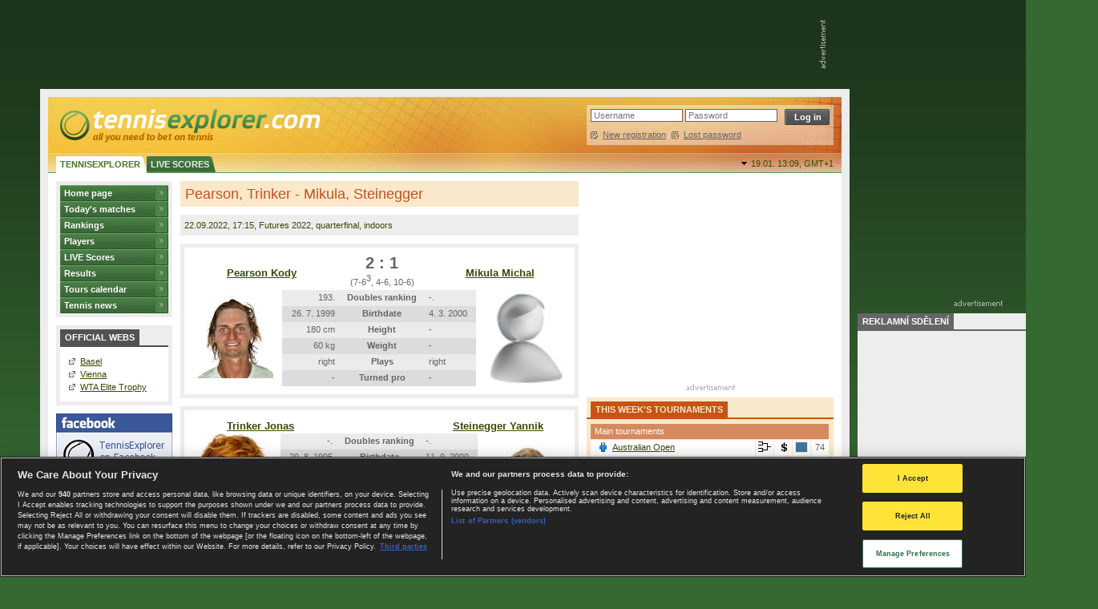

--- FILE ---
content_type: text/html; charset=UTF-8
request_url: https://www.tennisexplorer.com/match-detail/?id=2199524
body_size: 22673
content:
<!DOCTYPE html PUBLIC "-//W3C//DTD XHTML 1.0 Transitional//EN" "http://www.w3.org/TR/xhtml1/DTD/xhtml1-transitional.dtd">
<html xmlns="http://www.w3.org/1999/xhtml" xml:lang="en" lang="en" xmlns:og="http://opengraphprotocol.org/schema/" xmlns:fb="http://developers.facebook.com/schema/">
<head>
    <meta http-equiv="content-type" content="text/html; charset=utf-8" />
    <meta name="google-site-verification" content="hA-DqZdm9zps0qVHuPTYpwXp5K1LQVtymV69QDX4V0o" />
	<title>Tennis Explorer - Match detail</title>
	<meta http-equiv="expires" content="Mon, 26 Jul 1997 05:00:00 GMT" />
	<meta http-equiv="pragma" content="no-cache" />
	<meta http-equiv="cache-control" content="no-cache" />
    <meta name="author" content="LiveSport s.r.o." />
    <meta name="robots" content="NOODP,index,follow" />
        <meta name="keywords" content="tennis statistics, tennis, Pearson, Trinker - Mikula, Steinegger, atp rankings, tennis tips, tennis picks, tennis betting, atp, wta" />
            <meta name="description" content="Pearson, Trinker - Mikula, Steinegger on Tennis Explorer. Tennis statistics with all the relevant information about upcoming match." />
    
<meta property="og:site_name" content="TennisExplorer.com"/>
<meta property="og:type" content="article"/>
<meta property="og:title" content="Match detail: Pearson, Trinker - Mikula, Steinegger"/>
<meta property="og:url" content="http://www.tennisexplorer.com/match-detail/?id=2199524"/>
<meta property="og:image" content="https://www.tennisexplorer.com/res/img/player/CjqRIqYs-tMTnwvaj.jpeg"/>
<meta property="og:description" content="Detailed H2H, statistics and match odds."/>
      
        <!-- APPLE TOUCH ICONS -->
        <link rel="apple-touch-icon" sizes="152x152" href="/apple-touch-icon-152x152.png" alt="ipad retina ios≥7" />
        <link rel="apple-touch-icon" sizes="120x120" href="/apple-touch-icon-120x120.png" alt="iphone retina ios≥7" />
        <link rel="apple-touch-icon" sizes="72x72" href="/apple-touch-icon-72x72.png" alt="first and second gen ipad" />
        <link rel="apple-touch-icon" sizes="57x57" href="/apple-touch-icon-57x57.png" alt="non-retina iphone, ipod touch, android 2.1+" />
        <link rel="apple-touch-icon" href="/apple-touch-icon.png" alt="everything else" />
        
	<link rel="shortcut icon" href="/favicon.ico" />
	<link rel="icon" type="image/x-icon" href="/favicon.ico" />
	<link rel="alternate" type="application/rss+xml" title="RSS 2.0 articles" href="/feed/rss2/" />
	<link rel="stylesheet" type="text/css" href="/res/css/global.css?serial=2601030459"  media="screen" />
	<link rel="stylesheet" type="text/css" href="/res/css/tinymce.css?serial=2601030459"  media="screen" />
	<link rel="stylesheet" type="text/css" href="/res/css/advert.css?serial=2601030459"  media="screen" />
	<link rel="stylesheet" type="text/css" href="/res/css/print.css?serial=2601030459"  media="print" />
	<link rel="stylesheet" type="text/css" href="/sites/en/res/css/global.css?serial=2601030459"  media="screen" />
	<script type="text/javascript" src="/res/jquery-1.7.2.min.js"></script>
	<script type="text/javascript" src="/res/js-text.js.php?serial=2601030459"></script>
	<script type="text/javascript" src="/res/xhr-lib.js?serial=2601030459"></script>
	<script type="text/javascript" src="/res/lib-cjs.js?serial=2601030459"></script>
	<script type="text/javascript" src="/res/lib-cookie.js?serial=2601030459"></script>
	<script type="text/javascript" src="/res/lib-express.js?serial=2601030459"></script>
	<script type="text/javascript" src="/res/lib-tooltip.js?serial=2601030459"></script>
	<script type="text/javascript" src="/res/main.js.php?serial=2601030459"></script>
	<script type="text/javascript" src="/res/waypoints.js?serial=2601030459"></script>
	<script type="text/javascript" src="/res/banner-scroll.js.php?serial=2601030459"></script>
	<script type="text/javascript">
	// <![CDATA[
		try { document.execCommand("BackgroundImageCache", false, true); } catch(err) {}
	// ]]>
	</script>

</head>
<body>
	



    <div id="mc" style="width:1180px;">
        <div id="topbanner"><div class="adsenvelope adstextvpad banx-top" id="lsadvert-zid-391" style="width:960px;"><div style="height:90px"><div class="adscontent" id="lsadvert-top"><iframe id="lsadvert-zid-391-iframe" name="banx-top" frameborder="0" scrolling="no" style="allowTransparency: true; visibility: hidden; width:960px; height:90px"></iframe></div><div class="adsgraphvert"><div class="adsgvert atv-en"></div></div></div></div><div class="adsclear"></div></div>        <div id="web-gray">
        <div id="web-all">
            <div id="header"><div id="mheader">
                    <a href="/" title="TennisExplorer.com - your tennis ace" id="logo">&nbsp;</a>
                    <div id="loginBox">
                        <form action="/user/login/" method="post" onsubmit="return checkLoginFrm();">
				            <fieldset class="top">
                                    <span class="btn lGray"><span>&nbsp;</span><input type="submit" id="logme" name="submit" value="Log in" class="btn" /></span>
                                    <input type="hidden" name="redirect" value="/match-detail/?id=2199524" />
                                                                        <input type="text" id="loginName" name="loginName" placeholder="Username" value="" class="text" />
                                    <input type="password" id="loginPass" name="loginPass" placeholder="Password" value="" class="text" />
                                        				        </fieldset>
                            <span class="links">
                                <a href="/user/registration/" class="icons fl" title="New registration"><span class="i sheetCheck">&nbsp;</span><span class="underlinelink">New registration</span></a>
                                <span class="separator fl">|</span>
                                <a href="/user/password/" class="icons fl" title="Lost password"><span class="i sheetQuestion">&nbsp;</span><span class="underlinelink">Lost password</span></a>
                            </span>
                        </form>
                    </div>
                    <ul class="top-menu">
                        <li class="active">
                            <a href="/">
								<span class="l">&nbsp;</span>
								<span class="bg">TennisExplorer</span>
								<span class="r">&nbsp;</span>
					       </a>
                        </li>
                        <li>
                            <a href="/live/">
								<span class="l">&nbsp;</span>
								<span class="bg">LIVE Scores</span>
								<span class="r">&nbsp;</span>
					       </a>
                        </li>
                                            </ul>
                    
                                        <div id="tzLink">
                    	<a href="#" onclick="tz('%2Fmatch-detail%2F%3Fid%3D2199524'); return false;">
                    		19.01. 13:09, <span class="timezone" title="Timezone: Berlin, Prague, Vienna">GMT+1</span>                    	</a>
                    </div>
                                        
                </div>
            </div>
<div id="mainNavigation"></div>
		        <div id="content">
		        
		        <div id="timezones" onmouseover="tzStopHiding();" onmouseout="tzHide();"></div>

                <div id="left">
                    <ul id="main" class="menu">
    <li class="nu"><a href="/">Home page</a></li>
    

    <li class="nu"><a href="/matches/">Today's matches</a></li>
    <li class="nu"><a href="/ranking/atp-men/">Rankings</a>
		</li>
    <li class="nu"><a href="/list-players/">Players</a>
	    </li>
    <li class="nu"><a href="/live/">LIVE Scores</a></li>
    <li class="nu"><a href="/results/">Results</a></li>
    <li class="nu"><a href="/calendar/atp-men/">Tours calendar</a></li>
		<li class="nu"><a href="/tennis-news/">Tennis news</a></li>
	    	
    
    
    
</ul>


<div class="box boxBasic lGray">
    <div class="head">
        <ul class="tabs noPgL noWrp noPgT">
            <li>Official webs</li>
        </ul>
        <div class="clr">&nbsp;</div>
    </div>
    <div class="inner">
        <div class="content">
            <div class="inner">
				<div class="ofic-tour-web">
<ul class="partners">
<li><a class="external_link" href="https://www.tennisexplorer.com/redirect/?url=https://www.swissindoorsbasel.ch/en/" target="_blank">Basel</a></li>
<li><a class="external_link" href="https://www.tennisexplorer.com/redirect/?url=https://www.erstebank-open.com/en/" target="_blank">Vienna</a></li>
<li><a class="external_link" href="https://www.tennisexplorer.com/redirect/?url=https://www.wtaelitetrophy.com/en" target="_blank">WTA Elite Trophy</a></li>
</ul></div>
            </div>
        </div>
    </div>
</div>

    <div class="adsenvelope adstextpad banx-leftMenu_1" id="lsadvert-zid-393" style="width:120px;"><div style="height:240px"><div class="adscontent" id="lsadvert-leftMenu_1"><iframe id="lsadvert-zid-393-iframe" name="banx-leftMenu_1" frameborder="0" scrolling="no" style="allowTransparency: true; visibility: hidden; width:120px; height:240px"></iframe></div><div class="adsgraphhori"><div class="adsghori ath-en"></div></div></div></div>

<div style="text-align: center;"><a href="/facebook/" target="_blank"><img src="/sites/en/res/img/fbbanner.png?serial=1"/></a></div>
<div style="margin-top: 2px; font-size: 9px; text-align: center;"><a href="/facebook/" target="_blank">TennisExplorer</a> on Facebook</div>
                </div>

                <div id="center">
<h1 class="bg">Pearson, Trinker - Mikula, Steinegger</h1>
<div class="box boxBasic lGray"><span class="upper">22.09.2022</span>, 17:15, Futures 2022, quarterfinal, indoors<iframe src="https://www.facebook.com/plugins/like.php?href=http://www.tennisexplorer.com/match-detail/?id=2199524&amp;layout=button_count&amp;show_faces=false&amp;width=82&amp;height=20&amp;action=like&amp;font=arial&amp;colorscheme=light&amp;locale=en_EN" scrolling="no" frameborder="0" class="game-fblike" allowTransparency="true"></iframe></div>
<div class="box boxBasic lGray"><div class="wSpacer"></div><table class="result gDetail noMgB" cellspacing="0">
	<thead>
		<tr>
			<th class="plName" colspan="2"><a href="/player/pearson-645f7">Pearson Kody</a></th>
			<td class="gScore">2 : 1<br /><span>(7-6<sup>3</sup>, 4-6, 10-6)</span></td>
			<th class="plName" colspan="2"><a href="/player/mikula-e601b">Mikula Michal</a></th>
		</tr>
	</thead>
	<tbody>
		<tr class="one">
			<td class="thumb" rowspan="6"><img src="/res/img/player/CjqRIqYs-tMTnwvaj.jpeg" alt="Avatar" width="100" height="120" /></td>
			<td class="tr">193.</td>
			<th>Doubles ranking</th>
			<td class="tl">-.</td>
			<td class="thumb" rowspan="6"><img src="/res/img/default-avatar.jpg" alt="Avatar" width="100" height="120" /></td>
		</tr>
		<tr class="two">
			<td class="tr">26. 7. 1999</td>
			<th>Birthdate</th>
			<td class="tl">4. 3. 2000</td>
		</tr>
		<tr class="one">
			<td class="tr">180 cm</td>
			<th>Height</th>
			<td class="tl">-</td>
		</tr>
		<tr class="two">
			<td class="tr">60 kg</td>
			<th>Weight</th>
			<td class="tl">-</td>
		</tr>
		<tr class="one">
			<td class="tr">right</td>
			<th>Plays</th>
			<td class="tl">right</td>
		</tr>
		<tr class="two">
			<td class="tr">-</td>
			<th>Turned pro</th>
			<td class="tl">-</td>
		</tr>
	</tbody>
</table>
<div class="wSpacer"></div></div><div class="box boxBasic lGray"><div class="wSpacer"></div><table class="result gDetail noMgB" cellspacing="0">
	<thead>
		<tr>
			<th class="plName" colspan="2"><a href="/player/trinker-bc8aa">Trinker Jonas</a></th>
			<td class="gScore">&nbsp;</td>
			<th class="plName" colspan="2"><a href="/player/steinegger">Steinegger Yannik</a></th>
		</tr>
	</thead>
	<tbody>
		<tr class="one">
			<td class="thumb" rowspan="6"><img src="/res/img/player/CjDBsYaR-YsRV6IHP.jpeg" alt="Avatar" width="100" height="120" /></td>
			<td class="tr">-.</td>
			<th>Doubles ranking</th>
			<td class="tl">-.</td>
			<td class="thumb" rowspan="6"><img src="/res/img/player/pxs3NYbR-xvC8x7PQ.jpeg" alt="Avatar" width="100" height="120" /></td>
		</tr>
		<tr class="two">
			<td class="tr">29. 8. 1995</td>
			<th>Birthdate</th>
			<td class="tl">11. 9. 2000</td>
		</tr>
		<tr class="one">
			<td class="tr">-</td>
			<th>Height</th>
			<td class="tl">-</td>
		</tr>
		<tr class="two">
			<td class="tr">-</td>
			<th>Weight</th>
			<td class="tl">-</td>
		</tr>
		<tr class="one">
			<td class="tr">right</td>
			<th>Plays</th>
			<td class="tl">right</td>
		</tr>
		<tr class="two">
			<td class="tr">-</td>
			<th>Turned pro</th>
			<td class="tl">-</td>
		</tr>
	</tbody>
</table>
<div class="wSpacer"></div></div><div class="box lGray"><div class="inner"><div class="content"><ul class="tabs" style="border-bottom: 1px solid #525252; margin-bottom: 5px;"><li id="balMenu-1" class="set"><a onclick="cTabMenu('balMenu-', 1, 7, true, true);return false;">W/L - 2026</a></li><li id="balMenu-2"><a onclick="cTabMenu('balMenu-', 2, 7, true, true);return false;">Pearson / Trinker</a></li><li id="balMenu-3"><a onclick="cTabMenu('balMenu-', 3, 7, true, true);return false;">Mikula / Steinegger</a></li></ul><ul class="tabs"><li id="balMenu-4"><a onclick="cTabMenu('balMenu-', 4, 7, true, true);return false;">Pearson</a></li><li id="balMenu-5"><a onclick="cTabMenu('balMenu-', 5, 7, true, true);return false;">Trinker</a></li><li id="balMenu-6"><a onclick="cTabMenu('balMenu-', 6, 7, true, true);return false;">Mikula</a></li><li id="balMenu-7"><a onclick="cTabMenu('balMenu-', 7, 7, true, true);return false;">Steinegger</a></li></ul><div id="balMenu-1-data">
<div class="no-data">No records for this pair.</div></div>
<div id="balMenu-2-data" class="none">
<table class="result balance" cellspacing="0">
	<thead>
		<tr class="head">
			<th class="year">Year</th>
			<th>Summary</th>
			<th>Clay</th>
			<th>Hard</th>
			<th>Indoors</th>
			<th>Grass</th>
			<th>Not set</th>
		</tr>
	</thead>
	<tfoot>
		<tr class="summary">
			<td>Summary:</td>
			<td><a href="/doubles-team/pearson-645f7/trinker-bc8aa/?annual=all">2/1</a></td>
			<td>-</td>
			<td>-</td>
			<td><a href="/doubles-team/pearson-645f7/trinker-bc8aa/?annual=all&amp;surface=1">2/1</a></td>
			<td>-</td>
			<td>-</td>
		</tr>
	</tfoot>
	<tbody>
		<tr class="one">
			<td class="year"><a href="/doubles-team/pearson-645f7/trinker-bc8aa/?annual=2022">2022</a></td>
			<td>2/1</td>
			<td>-</td>
			<td>-</td>
			<td class="selected"><a href="/doubles-team/pearson-645f7/trinker-bc8aa/?annual=2022&amp;surface=1">2/1</a></td>
			<td>-</td>
			<td>-</td>
		</tr>
	</tbody>
</table>
</div>
<div id="balMenu-3-data" class="none">
<table class="result balance" cellspacing="0">
	<thead>
		<tr class="head">
			<th class="year">Year</th>
			<th>Summary</th>
			<th>Clay</th>
			<th>Hard</th>
			<th>Indoors</th>
			<th>Grass</th>
			<th>Not set</th>
		</tr>
	</thead>
	<tfoot>
		<tr class="summary">
			<td>Summary:</td>
			<td><a href="/doubles-team/mikula-e601b/steinegger/?annual=all">1/1</a></td>
			<td>-</td>
			<td>-</td>
			<td><a href="/doubles-team/mikula-e601b/steinegger/?annual=all&amp;surface=1">1/1</a></td>
			<td>-</td>
			<td>-</td>
		</tr>
	</tfoot>
	<tbody>
		<tr class="one">
			<td class="year"><a href="/doubles-team/mikula-e601b/steinegger/?annual=2022">2022</a></td>
			<td>1/1</td>
			<td>-</td>
			<td>-</td>
			<td class="selected"><a href="/doubles-team/mikula-e601b/steinegger/?annual=2022&amp;surface=1">1/1</a></td>
			<td>-</td>
			<td>-</td>
		</tr>
	</tbody>
</table>
</div>
<div id="balMenu-4-data" class="none">
<table class="result balance" cellspacing="0">
	<thead>
		<tr class="head">
			<th class="year">Year</th>
			<th>Summary</th>
			<th>Clay</th>
			<th>Hard</th>
			<th>Indoors</th>
			<th>Grass</th>
			<th>Not set</th>
		</tr>
	</thead>
	<tfoot>
		<tr class="summary">
			<td>Summary:</td>
			<td><a href="/player/pearson-645f7/?annual=all&amp;type=doubles">124/120</a></td>
			<td><a href="/player/pearson-645f7/?annual=all&amp;type=doubles&amp;surface=2">17/25</a></td>
			<td><a href="/player/pearson-645f7/?annual=all&amp;type=doubles&amp;surface=4">100/83</a></td>
			<td><a href="/player/pearson-645f7/?annual=all&amp;type=doubles&amp;surface=1">5/6</a></td>
			<td><a href="/player/pearson-645f7/?annual=all&amp;type=doubles&amp;surface=3">2/6</a></td>
			<td>-</td>
		</tr>
	</tfoot>
	<tbody>
		<tr class="one">
			<td class="year"><a href="/player/pearson-645f7/?annual=2025&amp;type=doubles">2025</a></td>
			<td>39/29</td>
			<td><a href="/player/pearson-645f7/?annual=2025&amp;type=doubles&amp;surface=2">0/2</a></td>
			<td><a href="/player/pearson-645f7/?annual=2025&amp;type=doubles&amp;surface=4">39/25</a></td>
			<td class="selected"><a href="/player/pearson-645f7/?annual=2025&amp;type=doubles&amp;surface=1">0/2</a></td>
			<td>-</td>
			<td>-</td>
		</tr>
		<tr class="two">
			<td class="year"><a href="/player/pearson-645f7/?annual=2024&amp;type=doubles">2024</a></td>
			<td>25/28</td>
			<td><a href="/player/pearson-645f7/?annual=2024&amp;type=doubles&amp;surface=2">0/1</a></td>
			<td><a href="/player/pearson-645f7/?annual=2024&amp;type=doubles&amp;surface=4">22/22</a></td>
			<td class="selected"><a href="/player/pearson-645f7/?annual=2024&amp;type=doubles&amp;surface=1">1/2</a></td>
			<td><a href="/player/pearson-645f7/?annual=2024&amp;type=doubles&amp;surface=3">2/3</a></td>
			<td>-</td>
		</tr>
		<tr class="one">
			<td class="year"><a href="/player/pearson-645f7/?annual=2023&amp;type=doubles">2023</a></td>
			<td>26/15</td>
			<td><a href="/player/pearson-645f7/?annual=2023&amp;type=doubles&amp;surface=2">2/1</a></td>
			<td><a href="/player/pearson-645f7/?annual=2023&amp;type=doubles&amp;surface=4">24/14</a></td>
			<td class="selected">-</td>
			<td>-</td>
			<td>-</td>
		</tr>
		<tr class="two">
			<td class="year"><a href="/player/pearson-645f7/?annual=2022&amp;type=doubles">2022</a></td>
			<td>11/11</td>
			<td><a href="/player/pearson-645f7/?annual=2022&amp;type=doubles&amp;surface=2">4/4</a></td>
			<td><a href="/player/pearson-645f7/?annual=2022&amp;type=doubles&amp;surface=4">3/5</a></td>
			<td class="selected"><a href="/player/pearson-645f7/?annual=2022&amp;type=doubles&amp;surface=1">4/2</a></td>
			<td>-</td>
			<td>-</td>
		</tr>
		<tr class="one">
			<td class="year"><a href="/player/pearson-645f7/?annual=2021&amp;type=doubles">2021</a></td>
			<td>7/5</td>
			<td>-</td>
			<td><a href="/player/pearson-645f7/?annual=2021&amp;type=doubles&amp;surface=4">7/5</a></td>
			<td class="selected">-</td>
			<td>-</td>
			<td>-</td>
		</tr>
		<tr class="two">
			<td class="year"><a href="/player/pearson-645f7/?annual=2019&amp;type=doubles">2019</a></td>
			<td>0/1</td>
			<td>-</td>
			<td><a href="/player/pearson-645f7/?annual=2019&amp;type=doubles&amp;surface=4">0/1</a></td>
			<td class="selected">-</td>
			<td>-</td>
			<td>-</td>
		</tr>
		<tr class="one">
			<td class="year"><a href="/player/pearson-645f7/?annual=2018&amp;type=doubles">2018</a></td>
			<td>4/7</td>
			<td><a href="/player/pearson-645f7/?annual=2018&amp;type=doubles&amp;surface=2">4/5</a></td>
			<td>-</td>
			<td class="selected">-</td>
			<td><a href="/player/pearson-645f7/?annual=2018&amp;type=doubles&amp;surface=3">0/2</a></td>
			<td>-</td>
		</tr>
		<tr class="two">
			<td class="year"><a href="/player/pearson-645f7/?annual=2017&amp;type=doubles">2017</a></td>
			<td>6/10</td>
			<td><a href="/player/pearson-645f7/?annual=2017&amp;type=doubles&amp;surface=2">4/8</a></td>
			<td><a href="/player/pearson-645f7/?annual=2017&amp;type=doubles&amp;surface=4">2/2</a></td>
			<td class="selected">-</td>
			<td>-</td>
			<td>-</td>
		</tr>
		<tr class="one">
			<td class="year"><a href="/player/pearson-645f7/?annual=2016&amp;type=doubles">2016</a></td>
			<td>4/8</td>
			<td><a href="/player/pearson-645f7/?annual=2016&amp;type=doubles&amp;surface=2">1/2</a></td>
			<td><a href="/player/pearson-645f7/?annual=2016&amp;type=doubles&amp;surface=4">3/5</a></td>
			<td class="selected">-</td>
			<td><a href="/player/pearson-645f7/?annual=2016&amp;type=doubles&amp;surface=3">0/1</a></td>
			<td>-</td>
		</tr>
		<tr class="two">
			<td class="year"><a href="/player/pearson-645f7/?annual=2015&amp;type=doubles">2015</a></td>
			<td>2/4</td>
			<td><a href="/player/pearson-645f7/?annual=2015&amp;type=doubles&amp;surface=2">2/2</a></td>
			<td><a href="/player/pearson-645f7/?annual=2015&amp;type=doubles&amp;surface=4">0/2</a></td>
			<td class="selected">-</td>
			<td>-</td>
			<td>-</td>
		</tr>
		<tr class="one">
			<td class="year"><a href="/player/pearson-645f7/?annual=2014&amp;type=doubles">2014</a></td>
			<td>0/2</td>
			<td>-</td>
			<td><a href="/player/pearson-645f7/?annual=2014&amp;type=doubles&amp;surface=4">0/2</a></td>
			<td class="selected">-</td>
			<td>-</td>
			<td>-</td>
		</tr>
	</tbody>
</table>
</div>
<div id="balMenu-5-data" class="none">
<table class="result balance" cellspacing="0">
	<thead>
		<tr class="head">
			<th class="year">Year</th>
			<th>Summary</th>
			<th>Clay</th>
			<th>Hard</th>
			<th>Indoors</th>
			<th>Grass</th>
			<th>Not set</th>
		</tr>
	</thead>
	<tfoot>
		<tr class="summary">
			<td>Summary:</td>
			<td><a href="/player/trinker-bc8aa/?annual=all&amp;type=doubles">33/57</a></td>
			<td><a href="/player/trinker-bc8aa/?annual=all&amp;type=doubles&amp;surface=2">13/36</a></td>
			<td><a href="/player/trinker-bc8aa/?annual=all&amp;type=doubles&amp;surface=4">17/17</a></td>
			<td><a href="/player/trinker-bc8aa/?annual=all&amp;type=doubles&amp;surface=1">3/4</a></td>
			<td>-</td>
			<td>-</td>
		</tr>
	</tfoot>
	<tbody>
		<tr class="one">
			<td class="year"><a href="/player/trinker-bc8aa/?annual=2024&amp;type=doubles">2024</a></td>
			<td>1/4</td>
			<td><a href="/player/trinker-bc8aa/?annual=2024&amp;type=doubles&amp;surface=2">1/3</a></td>
			<td>-</td>
			<td class="selected"><a href="/player/trinker-bc8aa/?annual=2024&amp;type=doubles&amp;surface=1">0/1</a></td>
			<td>-</td>
			<td>-</td>
		</tr>
		<tr class="two">
			<td class="year"><a href="/player/trinker-bc8aa/?annual=2023&amp;type=doubles">2023</a></td>
			<td>5/7</td>
			<td><a href="/player/trinker-bc8aa/?annual=2023&amp;type=doubles&amp;surface=2">1/3</a></td>
			<td><a href="/player/trinker-bc8aa/?annual=2023&amp;type=doubles&amp;surface=4">4/3</a></td>
			<td class="selected"><a href="/player/trinker-bc8aa/?annual=2023&amp;type=doubles&amp;surface=1">0/1</a></td>
			<td>-</td>
			<td>-</td>
		</tr>
		<tr class="one">
			<td class="year"><a href="/player/trinker-bc8aa/?annual=2022&amp;type=doubles">2022</a></td>
			<td>7/5</td>
			<td>-</td>
			<td><a href="/player/trinker-bc8aa/?annual=2022&amp;type=doubles&amp;surface=4">5/4</a></td>
			<td class="selected"><a href="/player/trinker-bc8aa/?annual=2022&amp;type=doubles&amp;surface=1">2/1</a></td>
			<td>-</td>
			<td>-</td>
		</tr>
		<tr class="two">
			<td class="year"><a href="/player/trinker-bc8aa/?annual=2021&amp;type=doubles">2021</a></td>
			<td>1/2</td>
			<td>-</td>
			<td><a href="/player/trinker-bc8aa/?annual=2021&amp;type=doubles&amp;surface=4">1/2</a></td>
			<td class="selected">-</td>
			<td>-</td>
			<td>-</td>
		</tr>
		<tr class="one">
			<td class="year"><a href="/player/trinker-bc8aa/?annual=2020&amp;type=doubles">2020</a></td>
			<td>1/1</td>
			<td>-</td>
			<td><a href="/player/trinker-bc8aa/?annual=2020&amp;type=doubles&amp;surface=4">1/1</a></td>
			<td class="selected">-</td>
			<td>-</td>
			<td>-</td>
		</tr>
		<tr class="two">
			<td class="year"><a href="/player/trinker-bc8aa/?annual=2019&amp;type=doubles">2019</a></td>
			<td>7/9</td>
			<td><a href="/player/trinker-bc8aa/?annual=2019&amp;type=doubles&amp;surface=2">1/2</a></td>
			<td><a href="/player/trinker-bc8aa/?annual=2019&amp;type=doubles&amp;surface=4">5/6</a></td>
			<td class="selected"><a href="/player/trinker-bc8aa/?annual=2019&amp;type=doubles&amp;surface=1">1/1</a></td>
			<td>-</td>
			<td>-</td>
		</tr>
		<tr class="one">
			<td class="year"><a href="/player/trinker-bc8aa/?annual=2018&amp;type=doubles">2018</a></td>
			<td>5/7</td>
			<td><a href="/player/trinker-bc8aa/?annual=2018&amp;type=doubles&amp;surface=2">5/7</a></td>
			<td>-</td>
			<td class="selected">-</td>
			<td>-</td>
			<td>-</td>
		</tr>
		<tr class="two">
			<td class="year"><a href="/player/trinker-bc8aa/?annual=2017&amp;type=doubles">2017</a></td>
			<td>2/5</td>
			<td><a href="/player/trinker-bc8aa/?annual=2017&amp;type=doubles&amp;surface=2">2/5</a></td>
			<td>-</td>
			<td class="selected">-</td>
			<td>-</td>
			<td>-</td>
		</tr>
		<tr class="one">
			<td class="year"><a href="/player/trinker-bc8aa/?annual=2016&amp;type=doubles">2016</a></td>
			<td>2/3</td>
			<td><a href="/player/trinker-bc8aa/?annual=2016&amp;type=doubles&amp;surface=2">2/3</a></td>
			<td>-</td>
			<td class="selected">-</td>
			<td>-</td>
			<td>-</td>
		</tr>
		<tr class="two">
			<td class="year"><a href="/player/trinker-bc8aa/?annual=2014&amp;type=doubles">2014</a></td>
			<td>1/7</td>
			<td><a href="/player/trinker-bc8aa/?annual=2014&amp;type=doubles&amp;surface=2">0/6</a></td>
			<td><a href="/player/trinker-bc8aa/?annual=2014&amp;type=doubles&amp;surface=4">1/1</a></td>
			<td class="selected">-</td>
			<td>-</td>
			<td>-</td>
		</tr>
		<tr class="one">
			<td class="year"><a href="/player/trinker-bc8aa/?annual=2013&amp;type=doubles">2013</a></td>
			<td>0/4</td>
			<td><a href="/player/trinker-bc8aa/?annual=2013&amp;type=doubles&amp;surface=2">0/4</a></td>
			<td>-</td>
			<td class="selected">-</td>
			<td>-</td>
			<td>-</td>
		</tr>
		<tr class="two">
			<td class="year"><a href="/player/trinker-bc8aa/?annual=2012&amp;type=doubles">2012</a></td>
			<td>1/3</td>
			<td><a href="/player/trinker-bc8aa/?annual=2012&amp;type=doubles&amp;surface=2">1/3</a></td>
			<td>-</td>
			<td class="selected">-</td>
			<td>-</td>
			<td>-</td>
		</tr>
	</tbody>
</table>
</div>
<div id="balMenu-6-data" class="none">
<table class="result balance" cellspacing="0">
	<thead>
		<tr class="head">
			<th class="year">Year</th>
			<th>Summary</th>
			<th>Clay</th>
			<th>Hard</th>
			<th>Indoors</th>
			<th>Grass</th>
			<th>Not set</th>
		</tr>
	</thead>
	<tfoot>
		<tr class="summary">
			<td>Summary:</td>
			<td><a href="/player/mikula-e601b/?annual=all&amp;type=doubles">54/62</a></td>
			<td><a href="/player/mikula-e601b/?annual=all&amp;type=doubles&amp;surface=2">21/29</a></td>
			<td><a href="/player/mikula-e601b/?annual=all&amp;type=doubles&amp;surface=4">19/23</a></td>
			<td><a href="/player/mikula-e601b/?annual=all&amp;type=doubles&amp;surface=1">13/9</a></td>
			<td>-</td>
			<td><a href="/player/mikula-e601b/?annual=all&amp;type=doubles&amp;surface=5">1/1</a></td>
		</tr>
	</tfoot>
	<tbody>
		<tr class="one">
			<td class="year"><a href="/player/mikula-e601b/?annual=2023&amp;type=doubles">2023</a></td>
			<td>5/8</td>
			<td><a href="/player/mikula-e601b/?annual=2023&amp;type=doubles&amp;surface=2">2/3</a></td>
			<td><a href="/player/mikula-e601b/?annual=2023&amp;type=doubles&amp;surface=4">3/4</a></td>
			<td class="selected"><a href="/player/mikula-e601b/?annual=2023&amp;type=doubles&amp;surface=1">0/1</a></td>
			<td>-</td>
			<td>-</td>
		</tr>
		<tr class="two">
			<td class="year"><a href="/player/mikula-e601b/?annual=2022&amp;type=doubles">2022</a></td>
			<td>9/8</td>
			<td><a href="/player/mikula-e601b/?annual=2022&amp;type=doubles&amp;surface=2">1/1</a></td>
			<td><a href="/player/mikula-e601b/?annual=2022&amp;type=doubles&amp;surface=4">7/5</a></td>
			<td class="selected"><a href="/player/mikula-e601b/?annual=2022&amp;type=doubles&amp;surface=1">1/2</a></td>
			<td>-</td>
			<td>-</td>
		</tr>
		<tr class="one">
			<td class="year"><a href="/player/mikula-e601b/?annual=2021&amp;type=doubles">2021</a></td>
			<td>17/15</td>
			<td><a href="/player/mikula-e601b/?annual=2021&amp;type=doubles&amp;surface=2">5/7</a></td>
			<td><a href="/player/mikula-e601b/?annual=2021&amp;type=doubles&amp;surface=4">2/4</a></td>
			<td class="selected"><a href="/player/mikula-e601b/?annual=2021&amp;type=doubles&amp;surface=1">10/4</a></td>
			<td>-</td>
			<td>-</td>
		</tr>
		<tr class="two">
			<td class="year"><a href="/player/mikula-e601b/?annual=2020&amp;type=doubles">2020</a></td>
			<td>11/10</td>
			<td><a href="/player/mikula-e601b/?annual=2020&amp;type=doubles&amp;surface=2">4/5</a></td>
			<td><a href="/player/mikula-e601b/?annual=2020&amp;type=doubles&amp;surface=4">4/3</a></td>
			<td class="selected"><a href="/player/mikula-e601b/?annual=2020&amp;type=doubles&amp;surface=1">2/1</a></td>
			<td>-</td>
			<td><a href="/player/mikula-e601b/?annual=2020&amp;type=doubles&amp;surface=5">1/1</a></td>
		</tr>
		<tr class="one">
			<td class="year"><a href="/player/mikula-e601b/?annual=2019&amp;type=doubles">2019</a></td>
			<td>4/11</td>
			<td><a href="/player/mikula-e601b/?annual=2019&amp;type=doubles&amp;surface=2">3/7</a></td>
			<td><a href="/player/mikula-e601b/?annual=2019&amp;type=doubles&amp;surface=4">1/4</a></td>
			<td class="selected">-</td>
			<td>-</td>
			<td>-</td>
		</tr>
		<tr class="two">
			<td class="year"><a href="/player/mikula-e601b/?annual=2018&amp;type=doubles">2018</a></td>
			<td>5/7</td>
			<td><a href="/player/mikula-e601b/?annual=2018&amp;type=doubles&amp;surface=2">3/3</a></td>
			<td><a href="/player/mikula-e601b/?annual=2018&amp;type=doubles&amp;surface=4">2/3</a></td>
			<td class="selected"><a href="/player/mikula-e601b/?annual=2018&amp;type=doubles&amp;surface=1">0/1</a></td>
			<td>-</td>
			<td>-</td>
		</tr>
		<tr class="one">
			<td class="year"><a href="/player/mikula-e601b/?annual=2017&amp;type=doubles">2017</a></td>
			<td>3/3</td>
			<td><a href="/player/mikula-e601b/?annual=2017&amp;type=doubles&amp;surface=2">3/3</a></td>
			<td>-</td>
			<td class="selected">-</td>
			<td>-</td>
			<td>-</td>
		</tr>
	</tbody>
</table>
</div>
<div id="balMenu-7-data" class="none">
<table class="result balance" cellspacing="0">
	<thead>
		<tr class="head">
			<th class="year">Year</th>
			<th>Summary</th>
			<th>Clay</th>
			<th>Hard</th>
			<th>Indoors</th>
			<th>Grass</th>
			<th>Not set</th>
		</tr>
	</thead>
	<tfoot>
		<tr class="summary">
			<td>Summary:</td>
			<td><a href="/player/steinegger/?annual=all&amp;type=doubles">109/73</a></td>
			<td><a href="/player/steinegger/?annual=all&amp;type=doubles&amp;surface=2">21/23</a></td>
			<td><a href="/player/steinegger/?annual=all&amp;type=doubles&amp;surface=4">28/15</a></td>
			<td><a href="/player/steinegger/?annual=all&amp;type=doubles&amp;surface=1">59/33</a></td>
			<td><a href="/player/steinegger/?annual=all&amp;type=doubles&amp;surface=3">1/2</a></td>
			<td>-</td>
		</tr>
	</tfoot>
	<tbody>
		<tr class="one">
			<td class="year"><a href="/player/steinegger/?annual=2024&amp;type=doubles">2024</a></td>
			<td>6/1</td>
			<td>-</td>
			<td>-</td>
			<td class="selected"><a href="/player/steinegger/?annual=2024&amp;type=doubles&amp;surface=1">6/1</a></td>
			<td>-</td>
			<td>-</td>
		</tr>
		<tr class="two">
			<td class="year"><a href="/player/steinegger/?annual=2023&amp;type=doubles">2023</a></td>
			<td>26/15</td>
			<td><a href="/player/steinegger/?annual=2023&amp;type=doubles&amp;surface=2">6/4</a></td>
			<td><a href="/player/steinegger/?annual=2023&amp;type=doubles&amp;surface=4">9/1</a></td>
			<td class="selected"><a href="/player/steinegger/?annual=2023&amp;type=doubles&amp;surface=1">11/8</a></td>
			<td><a href="/player/steinegger/?annual=2023&amp;type=doubles&amp;surface=3">0/2</a></td>
			<td>-</td>
		</tr>
		<tr class="one">
			<td class="year"><a href="/player/steinegger/?annual=2022&amp;type=doubles">2022</a></td>
			<td>15/15</td>
			<td><a href="/player/steinegger/?annual=2022&amp;type=doubles&amp;surface=2">0/3</a></td>
			<td><a href="/player/steinegger/?annual=2022&amp;type=doubles&amp;surface=4">5/2</a></td>
			<td class="selected"><a href="/player/steinegger/?annual=2022&amp;type=doubles&amp;surface=1">10/10</a></td>
			<td>-</td>
			<td>-</td>
		</tr>
		<tr class="two">
			<td class="year"><a href="/player/steinegger/?annual=2021&amp;type=doubles">2021</a></td>
			<td>37/14</td>
			<td><a href="/player/steinegger/?annual=2021&amp;type=doubles&amp;surface=2">9/6</a></td>
			<td><a href="/player/steinegger/?annual=2021&amp;type=doubles&amp;surface=4">9/4</a></td>
			<td class="selected"><a href="/player/steinegger/?annual=2021&amp;type=doubles&amp;surface=1">18/4</a></td>
			<td><a href="/player/steinegger/?annual=2021&amp;type=doubles&amp;surface=3">1/0</a></td>
			<td>-</td>
		</tr>
		<tr class="one">
			<td class="year"><a href="/player/steinegger/?annual=2020&amp;type=doubles">2020</a></td>
			<td>3/5</td>
			<td>-</td>
			<td><a href="/player/steinegger/?annual=2020&amp;type=doubles&amp;surface=4">1/1</a></td>
			<td class="selected"><a href="/player/steinegger/?annual=2020&amp;type=doubles&amp;surface=1">2/4</a></td>
			<td>-</td>
			<td>-</td>
		</tr>
		<tr class="two">
			<td class="year"><a href="/player/steinegger/?annual=2019&amp;type=doubles">2019</a></td>
			<td>12/12</td>
			<td><a href="/player/steinegger/?annual=2019&amp;type=doubles&amp;surface=2">1/4</a></td>
			<td><a href="/player/steinegger/?annual=2019&amp;type=doubles&amp;surface=4">0/3</a></td>
			<td class="selected"><a href="/player/steinegger/?annual=2019&amp;type=doubles&amp;surface=1">11/5</a></td>
			<td>-</td>
			<td>-</td>
		</tr>
		<tr class="one">
			<td class="year"><a href="/player/steinegger/?annual=2018&amp;type=doubles">2018</a></td>
			<td>7/8</td>
			<td><a href="/player/steinegger/?annual=2018&amp;type=doubles&amp;surface=2">2/3</a></td>
			<td><a href="/player/steinegger/?annual=2018&amp;type=doubles&amp;surface=4">4/4</a></td>
			<td class="selected"><a href="/player/steinegger/?annual=2018&amp;type=doubles&amp;surface=1">1/1</a></td>
			<td>-</td>
			<td>-</td>
		</tr>
		<tr class="two">
			<td class="year"><a href="/player/steinegger/?annual=2017&amp;type=doubles">2017</a></td>
			<td>3/3</td>
			<td><a href="/player/steinegger/?annual=2017&amp;type=doubles&amp;surface=2">3/3</a></td>
			<td>-</td>
			<td class="selected">-</td>
			<td>-</td>
			<td>-</td>
		</tr>
	</tbody>
</table>
</div>
</div></div></div><div class="clr">&nbsp;</div><h2 class="bg">Head-to-head: 1 - 0</h2>
</h2><div class="box lGray"><div class="inner"><div class="content"><table class="result" cellspacing="0">
	<thead>
		<tr class="head">
			<th class="annual">Year</th>
			<th>Tournament</th>
			<th>Match</th>
			<th class="result">S</th>
			<th class="surface">Surface</th>
			<th class="score">1</th>
			<th class="score">2</th>
			<th class="score">3</th>
			<th class="score">4</th>
			<th class="score">5</th>
			<th class="round">Round</th>
		</tr>
	</thead>
	<tbody>
		<tr class="one selected">
			<td class="first annual" rowspan="2">2022</td>
			<td class="tl" rowspan="2">Futures 2022</td>
			<td class="t-name">Pearson / Trinker</td>
			<td class="result">2</td>
			<td class="sColorLong" rowspan="2"><span title="Indoors" style="background-color:#8D8D8D" onmouseover="toolTip.show(this, event);" onmouseout="toolTip.hide(this);">&nbsp;</span></td>
			<td class="score">7</td>
			<td class="score">4</td>
			<td class="score">10</td>
			<td class="score">&nbsp;</td>
			<td class="score">&nbsp;</td>
			<td class="round" rowspan="2">QF</td>
		</tr>
		<tr class="one selected">
			<td class="t-name">Mikula / Steinegger</td>
			<td class="result">1</td>
			<td class="score">6<sup>3</sup></td>
			<td class="score">6</td>
			<td class="score">6</td>
			<td class="score">&nbsp;</td>
			<td class="score">&nbsp;</td>
		</tr>
	</tbody>
</table>
</div></div></div><div class="clr">&nbsp;</div><h2 class="bg">Betting odds</h2>
<div class="box lGray"><div class="inner"><div class="content"><ul class="tabs"><li id="oddsMenu-1" class="set"><a onclick="cTabMenu('oddsMenu-', 1, 4, true, true);return false;">Home/Away (5)</a></li><li id="oddsMenu-2"><a onclick="cTabMenu('oddsMenu-', 2, 4, true, true);return false;">Over/Under (0)</a></li><li id="oddsMenu-3"><a onclick="cTabMenu('oddsMenu-', 3, 4, true, true);return false;">Asian Handicap (0)</a></li><li id="oddsMenu-4"><a onclick="cTabMenu('oddsMenu-', 4, 4, true, true);return false;">Correct Score (0)</a></li></ul><div id="oddsMenu-1-data"><table class="result " cellspacing="0">
	<tbody>
		<tr class="head">
			<td class="tl"> </td>
			<td class="k1">Pearson Kody<br />Trinker Jonas</td>
			<td class="k2">Mikula Michal<br />Steinegger Yannik</td>
		</tr>
		<tr class="one">
			<td class="first tl"><a href="https://track.10bet.com/C.ashx?btag=a_22234b_317c_&amp;affid=12075&amp;siteid=22234&amp;adid=317&amp;c=" onclick="window.open(this.href, '_blank');return false;" class="icons"><span class="i eLink">&nbsp;</span><span class="t">10Bet</span></a></td>
			<td class="k1"><div class="odds-in oup">3.45<div class="odds-change-div"><table cellspacing="0"><tr><td>22.09. 02:36</td><td class="bold">3.45</td><td class="diff-up">+0.15</td></tr><tr><td colspan="3" class="title">Opening odds</td></tr><tr><td>21.09. 20:20</td><td class="bold">3.30</td><td class="diff-down">&nbsp</td></tr></table></div></div></td>
			<td class="k2"><div class="odds-in oup">1.25<div class="odds-change-div"><table cellspacing="0"><tr><td>22.09. 02:36</td><td class="bold">1.25</td><td class="diff-up">+0.02</td></tr><tr><td colspan="3" class="title">Opening odds</td></tr><tr><td>21.09. 20:20</td><td class="bold">1.23</td><td class="diff-down">&nbsp</td></tr></table></div></div></td>
		</tr>
		<tr class="two">
			<td class="first tl"><a href="http://refparrknf.top/L?tag=s_52671m_5435c_&amp;site=52671&amp;ad=5435" onclick="window.open(this.href, '_blank');return false;" class="icons"><span class="i eLink">&nbsp;</span><span class="t">1xBet</span></a></td>
			<td class="k1 deactivated"><div class="odds-in">3.38</div></td>
			<td class="k2 deactivated"><div class="odds-in">1.29</div></td>
		</tr>
		<tr class="one">
			<td class="first tl"><a href="https://tracker.bet-at-home.com/link?btag=36910373_268584" onclick="window.open(this.href, '_blank');return false;" class="icons"><span class="i eLink">&nbsp;</span><span class="t">bet-at-home</span></a></td>
			<td class="k1 deactivated"><div class="odds-in">2.80</div></td>
			<td class="k2 deactivated"><div class="odds-in">1.35</div></td>
		</tr>
		<tr class="two">
			<td class="first tl"><a href="https://betway.com/?s=wgs20747&amp;a=AFF3952358079203659&amp;mid=18534&amp;utm_source=20747&amp;utm_medium=Affiliate&amp;utm_campaign=AFF3952358079203659" onclick="window.open(this.href, '_blank');return false;" class="icons"><span class="i eLink">&nbsp;</span><span class="t">Betway</span></a></td>
			<td class="k1"><div class="odds-in oup">3.25<div class="odds-change-div"><table cellspacing="0"><tr><td>22.09. 08:32</td><td class="bold">3.25</td><td class="diff-up">+0.05</td></tr><tr><td colspan="3" class="title">Opening odds</td></tr><tr><td>22.09. 03:47</td><td class="bold">3.20</td><td class="diff-down">&nbsp</td></tr></table></div></div></td>
			<td class="k2"><div class="odds-in">1.25</div></td>
		</tr>
		<tr class="one">
			<td class="first tl"><a href="https://mediaserver.entainpartners.com/renderBanner.do?zoneId=2109208" onclick="window.open(this.href, '_blank');return false;" class="icons"><span class="i eLink">&nbsp;</span><span class="t">bwin</span></a></td>
			<td class="k1"><div class="odds-in">3.10</div></td>
			<td class="k2"><div class="odds-in">1.28</div></td>
		</tr>
		<tr class="two">
			<td class="first tl"><a href="https://mediaserver.entainpartners.com/renderBanner.do?zoneId=2101004" onclick="window.open(this.href, '_blank');return false;" class="icons"><span class="i eLink">&nbsp;</span><span class="t">Ladbrokes</span></a></td>
			<td class="k1"><div class="odds-in">3.25</div></td>
			<td class="k2 best-betrate"><div class="odds-in">1.30</div></td>
		</tr>
		<tr class="one">
			<td class="first tl"><a href="https://campaigns.williamhill.com/C.ashx?btag=a_118923b_815c_&amp;affid=1435267&amp;siteid=118923&amp;adid=815&amp;c=" onclick="window.open(this.href, '_blank');return false;" class="icons"><span class="i eLink">&nbsp;</span><span class="t">William Hill</span></a></td>
			<td class="k1 best-betrate"><div class="odds-in">3.50</div></td>
			<td class="k2"><div class="odds-in">1.29</div></td>
		</tr>
		<tr class="average">
			<td>Average odds</td>
			<td class="k1"><div class="odds-in">3.31</div></td>
			<td class="k2"><div class="odds-in">1.27</div></td>
		</tr>
	</tbody>
</table>
</div><div id="oddsMenu-2-data" class="none"><div class="inner">No odds</div></div><div id="oddsMenu-3-data" class="none"><div class="inner">No odds</div></div><div id="oddsMenu-4-data" class="none"><div class="inner">No odds</div></div></div></div></div><div class="clr">&nbsp;</div><h2 class="bg">Latest matches</h2>
<div class="half-l">
<div class="box tbl lGray"><div class="inner"><div class="content">
<ul class="tabs"><li id="lResMenu-1" class="set"><a onclick="cTabMenu('lResMenu-', 1, 3, true, true);return false;">Pair</a></li><li id="lResMenu-2"><a onclick="cTabMenu('lResMenu-', 2, 3, true, true);return false;">Pearson</a></li><li id="lResMenu-3"><a onclick="cTabMenu('lResMenu-', 3, 3, true, true);return false;">Trinker</a></li></ul>
<div id="lResMenu-1-data">
<table class="result mutual" cellspacing="0">
	<tbody>
		<tr class="head">
			<td class="tl" colspan="3">Futures 2022, <span class="help" title="semifinal">SF</span>, 23.09.2022</td>
		</tr>
		<tr class="one">
			<td class="first icon-result lose">&nbsp;</td>
			<td class="tl"><a href="/doubles-team/freund/hannestad/" title="Freund / Hannestad" onmouseover="toolTip.show(this, event);" onmouseout="toolTip.hide(this);">Freun / Hanne</a> - <a href="/doubles-team/pearson-645f7/trinker-bc8aa/" class="notU" title="Pearson / Trinker" onmouseover="toolTip.show(this, event);" onmouseout="toolTip.hide(this);"><strong>Pears</strong> / <strong>Trink</strong></a></td>
			<td class="score"><a href="/match-detail/?id=2200058" title="6-3, 6-0">2:0</a></td>
		</tr>
		<tr class="head">
			<td class="tl" colspan="3">Futures 2022, <span class="help" title="quarterfinal">QF</span>, 22.09.2022</td>
		</tr>
		<tr class="two">
			<td class="first icon-result win">&nbsp;</td>
			<td class="tl"><a href="/doubles-team/pearson-645f7/trinker-bc8aa/" class="notU" title="Pearson / Trinker" onmouseover="toolTip.show(this, event);" onmouseout="toolTip.hide(this);"><strong>Pears</strong> / <strong>Trink</strong></a> - <a href="/doubles-team/mikula-e601b/steinegger/" title="Mikula / Steinegger" onmouseover="toolTip.show(this, event);" onmouseout="toolTip.hide(this);">Mikul / Stein</a></td>
			<td class="score"><a href="/match-detail/?id=2199524" title="7-6(3), 4-6, 10-6">2:1</a></td>
		</tr>
		<tr class="head">
			<td class="tl" colspan="3">Futures 2022, <span class="help" title="round of 16">R16</span>, 21.09.2022</td>
		</tr>
		<tr class="one">
			<td class="first icon-result win">&nbsp;</td>
			<td class="tl"><a href="/doubles-team/pearson-645f7/trinker-bc8aa/" class="notU" title="Pearson / Trinker" onmouseover="toolTip.show(this, event);" onmouseout="toolTip.hide(this);"><strong>Pears</strong> / <strong>Trink</strong></a> - <a href="/doubles-team/stroemberg/temirhanov/" title="Stroemberg / Temirhanov" onmouseover="toolTip.show(this, event);" onmouseout="toolTip.hide(this);">Stroe / Temir</a></td>
			<td class="score"><a href="/match-detail/?id=2197980" title="6-4, 6-1">2:0</a></td>
		</tr>
	</tbody>
</table>
</div>
<div id="lResMenu-2-data" class="none">
<table class="result mutual" cellspacing="0">
	<tbody>
		<tr class="head">
			<td class="tl" colspan="3"><a class="u" href="/playford-2-challenger/2025/atp-men/">Playford 2 challenger</a>, <span class="help" title="round of 16">R16</span>, 25.11.2025</td>
		</tr>
		<tr class="one">
			<td class="first icon-result lose">&nbsp;</td>
			<td class="tl"><a href="/doubles-team/hazawa-9e391/ichikawa-3744f/" title="Hazawa / Ichikawa" onmouseover="toolTip.show(this, event);" onmouseout="toolTip.hide(this);">Hazaw / Ichik</a> - <a href="/doubles-team/hulme-b1bd8/pearson-645f7/" class="notU" title="Hulme / Pearson" onmouseover="toolTip.show(this, event);" onmouseout="toolTip.hide(this);">Hulme / <strong>Pears</strong></a></td>
			<td class="score"><a href="/match-detail/?id=3082076" title="7-5, 6-4">2:0</a></td>
		</tr>
		<tr class="head">
			<td class="tl" colspan="3"><a class="u" href="/sydney-challenger/2025/atp-men/">Sydney challenger</a>, <span class="help" title="round of 16">R16</span>, 19.11.2025</td>
		</tr>
		<tr class="two">
			<td class="first icon-result lose">&nbsp;</td>
			<td class="tl"><a href="/doubles-team/puttergill/sweeny/" title="Puttergill / Sweeny" onmouseover="toolTip.show(this, event);" onmouseout="toolTip.hide(this);">Putte / Sween</a> - <a href="/doubles-team/hulme-b1bd8/pearson-645f7/" class="notU" title="Hulme / Pearson" onmouseover="toolTip.show(this, event);" onmouseout="toolTip.hide(this);">Hulme / <strong>Pears</strong></a></td>
			<td class="score"><a href="/match-detail/?id=3076658" title="6-4, 6(10)-7, 17-15">2:1</a></td>
		</tr>
		<tr class="head">
			<td class="tl" colspan="3"><a class="u" href="/brisbane-4-challenger/2025/atp-men/">Brisbane 4 challenger</a>, <span class="help" title="final">F</span>, 15.11.2025</td>
		</tr>
		<tr class="one">
			<td class="first icon-result win">&nbsp;</td>
			<td class="tl"><a href="/doubles-team/hulme-b1bd8/pearson-645f7/" class="notU" title="Hulme / Pearson" onmouseover="toolTip.show(this, event);" onmouseout="toolTip.hide(this);">Hulme / <strong>Pears</strong></a> - <a href="/doubles-team/chandrasekar-bb4f7/stalder-043df/" title="Chandrasekar / Stalder" onmouseover="toolTip.show(this, event);" onmouseout="toolTip.hide(this);">Chand / Stald</a></td>
			<td class="score"><a href="/match-detail/?id=3074752" title="7-6(5), 3-6, 10-6">2:1</a></td>
		</tr>
		<tr class="head">
			<td class="tl" colspan="3"><a class="u" href="/brisbane-4-challenger/2025/atp-men/">Brisbane 4 challenger</a>, <span class="help" title="semifinal">SF</span>, 14.11.2025</td>
		</tr>
		<tr class="two">
			<td class="first icon-result win">&nbsp;</td>
			<td class="tl"><a href="/doubles-team/hulme-b1bd8/pearson-645f7/" class="notU" title="Hulme / Pearson" onmouseover="toolTip.show(this, event);" onmouseout="toolTip.hide(this);">Hulme / <strong>Pears</strong></a> - <a href="/doubles-team/puttergill/sweeny/" title="Puttergill / Sweeny" onmouseover="toolTip.show(this, event);" onmouseout="toolTip.hide(this);">Putte / Sween</a></td>
			<td class="score"><a href="/match-detail/?id=3074208" title="6-4, 6-3">2:0</a></td>
		</tr>
		<tr class="head">
			<td class="tl" colspan="3"><a class="u" href="/brisbane-4-challenger/2025/atp-men/">Brisbane 4 challenger</a>, <span class="help" title="quarterfinal">QF</span>, 13.11.2025</td>
		</tr>
		<tr class="one">
			<td class="first icon-result win">&nbsp;</td>
			<td class="tl"><a href="/doubles-team/hulme-b1bd8/pearson-645f7/" class="notU" title="Hulme / Pearson" onmouseover="toolTip.show(this, event);" onmouseout="toolTip.hide(this);">Hulme / <strong>Pears</strong></a> - <a href="/doubles-team/cook-14285/sach/">Cook / Sach</a></td>
			<td class="score"><a href="/match-detail/?id=3073420" title="4-6, 7-5, 10-8">2:1</a></td>
		</tr>
		<tr class="head">
			<td class="tl" colspan="3"><a class="u" href="/brisbane-4-challenger/2025/atp-men/">Brisbane 4 challenger</a>, <span class="help" title="round of 16">R16</span>, 12.11.2025</td>
		</tr>
		<tr class="two">
			<td class="first icon-result win">&nbsp;</td>
			<td class="tl"><a href="/doubles-team/hulme-b1bd8/pearson-645f7/" class="notU" title="Hulme / Pearson" onmouseover="toolTip.show(this, event);" onmouseout="toolTip.hide(this);">Hulme / <strong>Pears</strong></a> - <a href="/doubles-team/jones-44ce4/marinkov-62e89/" title="Jones / Marinkov" onmouseover="toolTip.show(this, event);" onmouseout="toolTip.hide(this);">Jones / Marin</a></td>
			<td class="score"><a href="/match-detail/?id=3068686" title="6-1, 7-6(4)">2:0</a></td>
		</tr>
		<tr class="head">
			<td class="tl" colspan="3"><a class="u" href="/lincoln-challenger/2025/atp-men/">Lincoln challenger</a>, <span class="help" title="round of 16">R16</span>, 15.10.2025</td>
		</tr>
		<tr class="one">
			<td class="first icon-result lose">&nbsp;</td>
			<td class="tl"><a href="/doubles-team/bianchi-50f9c/perez-5bc57/" title="Bianchi / Perez" onmouseover="toolTip.show(this, event);" onmouseout="toolTip.hide(this);">Bianc / Perez</a> - <a href="/doubles-team/kumar-d4e5a/pearson-645f7/" class="notU" title="Kumar / Pearson" onmouseover="toolTip.show(this, event);" onmouseout="toolTip.hide(this);">Kumar / <strong>Pears</strong></a></td>
			<td class="score"><a href="/match-detail/?id=3043276" title="6-3, 2-6, 13-11">2:1</a></td>
		</tr>
		<tr class="head">
			<td class="tl" colspan="3"><a class="u" href="/fairfield-challenger/2025/atp-men/">Fairfield challenger</a>, <span class="help" title="round of 16">R16</span>, 08.10.2025</td>
		</tr>
		<tr class="two">
			<td class="first icon-result lose">&nbsp;</td>
			<td class="tl"><a href="/doubles-team/fenty/milavsky/" title="Fenty / Milavsky" onmouseover="toolTip.show(this, event);" onmouseout="toolTip.hide(this);">Fenty / Milav</a> - <a href="/doubles-team/kumar-d4e5a/pearson-645f7/" class="notU" title="Kumar / Pearson" onmouseover="toolTip.show(this, event);" onmouseout="toolTip.hide(this);">Kumar / <strong>Pears</strong></a></td>
			<td class="score"><a href="/match-detail/?id=3039210" title="6-3, 3-6, 10-7">2:1</a></td>
		</tr>
		<tr class="head">
			<td class="tl" colspan="3"><a class="u" href="/tiburon-challenger/2025/atp-men/">Tiburon challenger</a>, <span class="help" title="semifinal">SF</span>, 03.10.2025</td>
		</tr>
		<tr class="one">
			<td class="first icon-result lose">&nbsp;</td>
			<td class="tl"><a href="/doubles-team/kittay/sheehy/" title="Kittay / Sheehy" onmouseover="toolTip.show(this, event);" onmouseout="toolTip.hide(this);">Kitta / Sheeh</a> - <a href="/doubles-team/pearson-645f7/pieczonka-07acc/" class="notU" title="Pearson / Pieczonka" onmouseover="toolTip.show(this, event);" onmouseout="toolTip.hide(this);"><strong>Pears</strong> / Piecz</a></td>
			<td class="score"><a href="/match-detail/?id=3037092" title="6-4, 7-6(3)">2:0</a></td>
		</tr>
		<tr class="head">
			<td class="tl" colspan="3"><a class="u" href="/tiburon-challenger/2025/atp-men/">Tiburon challenger</a>, <span class="help" title="quarterfinal">QF</span>, 03.10.2025</td>
		</tr>
		<tr class="two">
			<td class="first icon-result win">&nbsp;</td>
			<td class="tl"><a href="/doubles-team/pearson-645f7/pieczonka-07acc/" class="notU" title="Pearson / Pieczonka" onmouseover="toolTip.show(this, event);" onmouseout="toolTip.hide(this);"><strong>Pears</strong> / Piecz</a> - <a href="/doubles-team/banthia/ramanathan-8ace3/" title="Banthia / Ramanathan" onmouseover="toolTip.show(this, event);" onmouseout="toolTip.hide(this);">Banth / Raman</a></td>
			<td class="score"><a href="/match-detail/?id=3037064" title="6-2, 6-4">2:0</a></td>
		</tr>
	</tbody>
</table>
</div>
<div id="lResMenu-3-data" class="none">
<table class="result mutual" cellspacing="0">
	<tbody>
		<tr class="head">
			<td class="tl" colspan="3">Futures 2024, <span class="help" title="round of 16">R16</span>, 23.07.2024</td>
		</tr>
		<tr class="one">
			<td class="first icon-result lose">&nbsp;</td>
			<td class="tl"><a href="/doubles-team/bielinskyi-7503c/mashtakov/" title="Bielinskyi / Mashtakov" onmouseover="toolTip.show(this, event);" onmouseout="toolTip.hide(this);">Bieli / Masht</a> - <a href="/doubles-team/simonsson/trinker-bc8aa/" class="notU" title="Simonsson / Trinker" onmouseover="toolTip.show(this, event);" onmouseout="toolTip.hide(this);">Simon / <strong>Trink</strong></a></td>
			<td class="score"><a href="/match-detail/?id=2677407" title="6-4, 6(2)-7, 10-6">2:1</a></td>
		</tr>
		<tr class="head">
			<td class="tl" colspan="3">Futures 2024, <span class="help" title="quarterfinal">QF</span>, 18.07.2024</td>
		</tr>
		<tr class="two">
			<td class="first icon-result lose">&nbsp;</td>
			<td class="tl"><a href="/doubles-team/benson-6fdbb/vasser/" title="Benson / Vasser" onmouseover="toolTip.show(this, event);" onmouseout="toolTip.hide(this);">Benso / Vasse</a> - <a href="/doubles-team/leuch/trinker-bc8aa/" class="notU" title="Leuch / Trinker" onmouseover="toolTip.show(this, event);" onmouseout="toolTip.hide(this);">Leuch / <strong>Trink</strong></a></td>
			<td class="score"><a href="/match-detail/?id=2672851" title="7-6(5), 6-4">2:0</a></td>
		</tr>
		<tr class="head">
			<td class="tl" colspan="3">Futures 2024, <span class="help" title="round of 16">R16</span>, 17.07.2024</td>
		</tr>
		<tr class="one">
			<td class="first icon-result win">&nbsp;</td>
			<td class="tl"><a href="/doubles-team/leuch/trinker-bc8aa/" class="notU" title="Leuch / Trinker" onmouseover="toolTip.show(this, event);" onmouseout="toolTip.hide(this);">Leuch / <strong>Trink</strong></a> - <a href="/doubles-team/paty-5944f/poljak/" title="Paty / Poljak" onmouseover="toolTip.show(this, event);" onmouseout="toolTip.hide(this);">Paty / Polja</a></td>
			<td class="score"><a href="/match-detail/?id=2670899" title="6-3, 6-3">2:0</a></td>
		</tr>
		<tr class="head">
			<td class="tl" colspan="3">Futures 2024, <span class="help" title="round of 16">R16</span>, 22.05.2024</td>
		</tr>
		<tr class="two">
			<td class="first icon-result lose">&nbsp;</td>
			<td class="tl"><a href="/doubles-team/michalik-abae3/nad/" title="Michalik / Nad" onmouseover="toolTip.show(this, event);" onmouseout="toolTip.hide(this);">Micha / Nad</a> - <a href="/doubles-team/eriksson-20fd4/trinker-bc8aa/" class="notU" title="Eriksson / Trinker" onmouseover="toolTip.show(this, event);" onmouseout="toolTip.hide(this);">Eriks / <strong>Trink</strong></a></td>
			<td class="score"><a href="/match-detail/?id=2620383" title="6-3, 6(5)-7, 12-10">2:1</a></td>
		</tr>
		<tr class="head">
			<td class="tl" colspan="3">Futures 2024, <span class="help" title="round of 16">R16</span>, 13.02.2024</td>
		</tr>
		<tr class="one">
			<td class="first icon-result lose">&nbsp;</td>
			<td class="tl"><a href="/doubles-team/oradini-5af56/vocel/" title="Oradini / Vocel" onmouseover="toolTip.show(this, event);" onmouseout="toolTip.hide(this);">Oradi / Vocel</a> - <a href="/doubles-team/dragomirov/trinker-bc8aa/" class="notU" title="Dragomirov / Trinker" onmouseover="toolTip.show(this, event);" onmouseout="toolTip.hide(this);">Drago / <strong>Trink</strong></a></td>
			<td class="score"><a href="/match-detail/?id=2546793" title="6-2, 6-1">2:0</a></td>
		</tr>
		<tr class="head">
			<td class="tl" colspan="3">Futures 2023, <span class="help" title="semifinal">SF</span>, 01.12.2023</td>
		</tr>
		<tr class="two">
			<td class="first icon-result lose">&nbsp;</td>
			<td class="tl"><a href="/doubles-team/efstathiou-a23e0/neos/" title="Efstathiou / Neos" onmouseover="toolTip.show(this, event);" onmouseout="toolTip.hide(this);">Efsta / Neos</a> - <a href="/doubles-team/bladelius/trinker-bc8aa/" class="notU" title="Bladelius / Trinker" onmouseover="toolTip.show(this, event);" onmouseout="toolTip.hide(this);">Blade / <strong>Trink</strong></a></td>
			<td class="score"><a href="/match-detail/?id=2514475" title="6-1, 6(9)-7, 10-8">2:1</a></td>
		</tr>
		<tr class="head">
			<td class="tl" colspan="3">Futures 2023, <span class="help" title="quarterfinal">QF</span>, 30.11.2023</td>
		</tr>
		<tr class="one">
			<td class="first icon-result win">&nbsp;</td>
			<td class="tl"><a href="/doubles-team/bladelius/trinker-bc8aa/" class="notU" title="Bladelius / Trinker" onmouseover="toolTip.show(this, event);" onmouseout="toolTip.hide(this);">Blade / <strong>Trink</strong></a> - <a href="/doubles-team/de-jonge/hjorth-57f40/" title="De Jonge / Hjorth" onmouseover="toolTip.show(this, event);" onmouseout="toolTip.hide(this);">De Jo / Hjort</a></td>
			<td class="score"><a href="/match-detail/?id=2514005" title="7-6(3), 6-4">2:0</a></td>
		</tr>
		<tr class="head">
			<td class="tl" colspan="3">Futures 2023, <span class="help" title="round of 16">R16</span>, 29.11.2023</td>
		</tr>
		<tr class="two">
			<td class="first icon-result win">&nbsp;</td>
			<td class="tl"><a href="/doubles-team/bladelius/trinker-bc8aa/" class="notU" title="Bladelius / Trinker" onmouseover="toolTip.show(this, event);" onmouseout="toolTip.hide(this);">Blade / <strong>Trink</strong></a> - <a href="/doubles-team/campbell-71163/koshis/" title="Campbell / Koshis" onmouseover="toolTip.show(this, event);" onmouseout="toolTip.hide(this);">Campb / Koshi</a></td>
			<td class="score"><a href="/match-detail/?id=2512497" title="6-3, 6-2">2:0</a></td>
		</tr>
		<tr class="head">
			<td class="tl" colspan="3">Futures 2023, <span class="help" title="round of 16">R16</span>, 22.11.2023</td>
		</tr>
		<tr class="one">
			<td class="first icon-result lose">&nbsp;</td>
			<td class="tl"><a href="/doubles-team/ingildsen/moller-6ea06/" title="Ingildsen / Moller" onmouseover="toolTip.show(this, event);" onmouseout="toolTip.hide(this);">Ingil / Molle</a> - <a href="/doubles-team/bladelius/trinker-bc8aa/" class="notU" title="Bladelius / Trinker" onmouseover="toolTip.show(this, event);" onmouseout="toolTip.hide(this);">Blade / <strong>Trink</strong></a></td>
			<td class="score"><a href="/match-detail/?id=2506367" title="6-4, 7-6(7)">2:0</a></td>
		</tr>
		<tr class="head">
			<td class="tl" colspan="3">Futures 2023, <span class="help" title="semifinal">SF</span>, 20.10.2023</td>
		</tr>
		<tr class="two">
			<td class="first icon-result lose">&nbsp;</td>
			<td class="tl"><a href="/doubles-team/sakellaridis-a248a/sakellaridis-6aacb/" title="Sakellaridis / Sakellaridis" onmouseover="toolTip.show(this, event);" onmouseout="toolTip.hide(this);">Sakel / Sakel</a> - <a href="/doubles-team/tanner-01f2e/trinker-bc8aa/" class="notU" title="Tanner / Trinker" onmouseover="toolTip.show(this, event);" onmouseout="toolTip.hide(this);">Tanne / <strong>Trink</strong></a></td>
			<td class="score"><a href="/match-detail/?id=2482447" title="7-5, 4-6, 10-6">2:1</a></td>
		</tr>
	</tbody>
</table>
</div>
</div></div></div>
<div class="clr">&nbsp;</div>
</div>
<div class="half-r">
<div class="box tbl lGray"><div class="inner"><div class="content">
<ul class="tabs"><li id="rResMenu-1" class="set"><a onclick="cTabMenu('rResMenu-', 1, 3, true, true);return false;">Pair</a></li><li id="rResMenu-2"><a onclick="cTabMenu('rResMenu-', 2, 3, true, true);return false;">Mikula</a></li><li id="rResMenu-3"><a onclick="cTabMenu('rResMenu-', 3, 3, true, true);return false;">Steinegger</a></li></ul>
<div id="rResMenu-1-data">
<table class="result mutual" cellspacing="0">
	<tbody>
		<tr class="head">
			<td class="tl" colspan="3">Futures 2022, <span class="help" title="quarterfinal">QF</span>, 22.09.2022</td>
		</tr>
		<tr class="one">
			<td class="first icon-result lose">&nbsp;</td>
			<td class="tl"><a href="/doubles-team/pearson-645f7/trinker-bc8aa/" title="Pearson / Trinker" onmouseover="toolTip.show(this, event);" onmouseout="toolTip.hide(this);">Pears / Trink</a> - <a href="/doubles-team/mikula-e601b/steinegger/" class="notU" title="Mikula / Steinegger" onmouseover="toolTip.show(this, event);" onmouseout="toolTip.hide(this);"><strong>Mikul</strong> / <strong>Stein</strong></a></td>
			<td class="score"><a href="/match-detail/?id=2199524" title="7-6(3), 4-6, 10-6">2:1</a></td>
		</tr>
		<tr class="head">
			<td class="tl" colspan="3">Futures 2022, <span class="help" title="round of 16">R16</span>, 20.09.2022</td>
		</tr>
		<tr class="two">
			<td class="first icon-result win">&nbsp;</td>
			<td class="tl"><a href="/doubles-team/mikula-e601b/steinegger/" class="notU" title="Mikula / Steinegger" onmouseover="toolTip.show(this, event);" onmouseout="toolTip.hide(this);"><strong>Mikul</strong> / <strong>Stein</strong></a> - <a href="/doubles-team/nokic-29c7e/noltorp/" title="Nokic / Noltorp" onmouseover="toolTip.show(this, event);" onmouseout="toolTip.hide(this);">Nokic / Nolto</a></td>
			<td class="score"><a href="/match-detail/?id=2197982" title="6-3, 6-2">2:0</a></td>
		</tr>
	</tbody>
</table>
</div>
<div id="rResMenu-2-data" class="none">
<table class="result mutual" cellspacing="0">
	<tbody>
		<tr class="head">
			<td class="tl" colspan="3">Futures 2023, <span class="help" title="quarterfinal">QF</span>, 01.09.2023</td>
		</tr>
		<tr class="one">
			<td class="first icon-result lose">&nbsp;</td>
			<td class="tl"><a href="/doubles-team/kulakowski/pieczkowski/" title="Kulakowski / Pieczkowski" onmouseover="toolTip.show(this, event);" onmouseout="toolTip.hide(this);">Kulak / Piecz</a> - <a href="/doubles-team/mikula-e601b/wojcik-18db2/" class="notU" title="Mikula / Wojcik" onmouseover="toolTip.show(this, event);" onmouseout="toolTip.hide(this);"><strong>Mikul</strong> / Wojci</a></td>
			<td class="score"><a href="/match-detail/?id=2442451" title="1-6, 6-2, 23-21">2:1</a></td>
		</tr>
		<tr class="head">
			<td class="tl" colspan="3">Futures 2023, <span class="help" title="round of 16">R16</span>, 29.08.2023</td>
		</tr>
		<tr class="two">
			<td class="first icon-result win">&nbsp;</td>
			<td class="tl"><a href="/doubles-team/mikula-e601b/wojcik-18db2/" class="notU" title="Mikula / Wojcik" onmouseover="toolTip.show(this, event);" onmouseout="toolTip.hide(this);"><strong>Mikul</strong> / Wojci</a> - <a href="/doubles-team/barcik/wojcicki/" title="Barcik / Wojcicki" onmouseover="toolTip.show(this, event);" onmouseout="toolTip.hide(this);">Barci / Wojci</a></td>
			<td class="score"><a href="/match-detail/?id=2441517" title="6-4, 6-4">2:0</a></td>
		</tr>
		<tr class="head">
			<td class="tl" colspan="3">Futures 2023, <span class="help" title="quarterfinal">QF</span>, 24.08.2023</td>
		</tr>
		<tr class="one">
			<td class="first icon-result lose">&nbsp;</td>
			<td class="tl"><a href="/doubles-team/palovic/privara/" title="Palovic / Privara" onmouseover="toolTip.show(this, event);" onmouseout="toolTip.hide(this);">Palov / Priva</a> - <a href="/doubles-team/kravchenko-62c4a/mikula-e601b/" class="notU" title="Kravchenko / Mikula" onmouseover="toolTip.show(this, event);" onmouseout="toolTip.hide(this);">Kravc / <strong>Mikul</strong></a></td>
			<td class="score"><a href="/match-detail/?id=2436475" title="6-4, 2-6, 10-8">2:1</a></td>
		</tr>
		<tr class="head">
			<td class="tl" colspan="3">Futures 2023, <span class="help" title="round of 16">R16</span>, 22.08.2023</td>
		</tr>
		<tr class="two">
			<td class="first icon-result win">&nbsp;</td>
			<td class="tl"><a href="/doubles-team/kravchenko-62c4a/mikula-e601b/" class="notU" title="Kravchenko / Mikula" onmouseover="toolTip.show(this, event);" onmouseout="toolTip.hide(this);">Kravc / <strong>Mikul</strong></a> - <a href="/doubles-team/bielinskyi-7503c/compagnucci-d4f62/" title="Bielinskyi / Compagnucci" onmouseover="toolTip.show(this, event);" onmouseout="toolTip.hide(this);">Bieli / Compa</a></td>
			<td class="score"><a href="/match-detail/?id=2435259" title="7-6(4), 4-6, 10-6">2:1</a></td>
		</tr>
		<tr class="head">
			<td class="tl" colspan="3">Futures 2023, <span class="help" title="round of 16">R16</span>, 27.06.2023</td>
		</tr>
		<tr class="one">
			<td class="first icon-result lose">&nbsp;</td>
			<td class="tl"><a href="/doubles-team/paty-5944f/poljak/" title="Paty / Poljak" onmouseover="toolTip.show(this, event);" onmouseout="toolTip.hide(this);">Paty / Polja</a> - <a href="/doubles-team/mashtakov/mikula-e601b/" class="notU" title="Mashtakov / Mikula" onmouseover="toolTip.show(this, event);" onmouseout="toolTip.hide(this);">Masht / <strong>Mikul</strong></a></td>
			<td class="score"><a href="/match-detail/?id=2387780" title="6-3, 6-3">2:0</a></td>
		</tr>
		<tr class="head">
			<td class="tl" colspan="3">Futures 2023, <span class="help" title="quarterfinal">QF</span>, 04.05.2023</td>
		</tr>
		<tr class="two">
			<td class="first icon-result lose">&nbsp;</td>
			<td class="tl"><a href="/doubles-team/mansouri-63af0/schnaitter/" title="Mansouri / Schnaitter" onmouseover="toolTip.show(this, event);" onmouseout="toolTip.hide(this);">Manso / Schna</a> - <a href="/doubles-team/ianin/mikula-e601b/" class="notU" title="Ianin / Mikula" onmouseover="toolTip.show(this, event);" onmouseout="toolTip.hide(this);">Ianin / <strong>Mikul</strong></a></td>
			<td class="score"><a href="/match-detail/?id=2341185" title="6-2, 7-5">2:0</a></td>
		</tr>
		<tr class="head">
			<td class="tl" colspan="3">Futures 2023, <span class="help" title="round of 16">R16</span>, 03.05.2023</td>
		</tr>
		<tr class="one">
			<td class="first icon-result win">&nbsp;</td>
			<td class="tl"><a href="/doubles-team/ianin/mikula-e601b/" class="notU" title="Ianin / Mikula" onmouseover="toolTip.show(this, event);" onmouseout="toolTip.hide(this);">Ianin / <strong>Mikul</strong></a> - <a href="/doubles-team/albrecht-530a5/holder/" title="Albrecht / Holder" onmouseover="toolTip.show(this, event);" onmouseout="toolTip.hide(this);">Albre / Holde</a></td>
			<td class="score"><a href="/match-detail/?id=2340845" title="6-4, 6-2">2:0</a></td>
		</tr>
		<tr class="head">
			<td class="tl" colspan="3">Futures 2023, <span class="help" title="quarterfinal">QF</span>, 27.04.2023</td>
		</tr>
		<tr class="two">
			<td class="first icon-result lose">&nbsp;</td>
			<td class="tl"><a href="/doubles-team/bobrov/mishkin/" title="Bobrov / Mishkin" onmouseover="toolTip.show(this, event);" onmouseout="toolTip.hide(this);">Bobro / Mishk</a> - <a href="/doubles-team/juszczak-e14d8/mikula-e601b/" class="notU" title="Juszczak / Mikula" onmouseover="toolTip.show(this, event);" onmouseout="toolTip.hide(this);">Juszc / <strong>Mikul</strong></a></td>
			<td class="score"><a href="/match-detail/?id=2335923" title="6-3, 6-4">2:0</a></td>
		</tr>
		<tr class="head">
			<td class="tl" colspan="3">Futures 2023, <span class="help" title="round of 16">R16</span>, 26.04.2023</td>
		</tr>
		<tr class="one">
			<td class="first icon-result win">&nbsp;</td>
			<td class="tl"><a href="/doubles-team/juszczak-e14d8/mikula-e601b/" class="notU" title="Juszczak / Mikula" onmouseover="toolTip.show(this, event);" onmouseout="toolTip.hide(this);">Juszc / <strong>Mikul</strong></a> - <a href="/doubles-team/isomura-6342d/shiraishi-6f6a9/" title="Isomura / Shiraishi" onmouseover="toolTip.show(this, event);" onmouseout="toolTip.hide(this);">Isomu / Shira</a></td>
			<td class="score"><a href="/match-detail/?id=2334163" title="7-6(5), 5-7, 10-6">2:1</a></td>
		</tr>
		<tr class="head">
			<td class="tl" colspan="3">Futures 2023, <span class="help" title="round of 16">R16</span>, 22.03.2023</td>
		</tr>
		<tr class="two">
			<td class="first icon-result lose">&nbsp;</td>
			<td class="tl"><a href="/doubles-team/dong-e028e/gao-c5f00/">Dong / Gao</a> - <a href="/doubles-team/mikula-e601b/ouakaa/" class="notU" title="Mikula / Ouakaa" onmouseover="toolTip.show(this, event);" onmouseout="toolTip.hide(this);"><strong>Mikul</strong> / Ouaka</a></td>
			<td class="score"><a href="/match-detail/?id=2309639" title="6-2, 3-6, 10-6">2:1</a></td>
		</tr>
	</tbody>
</table>
</div>
<div id="rResMenu-3-data" class="none">
<table class="result mutual" cellspacing="0">
	<tbody>
		<tr class="head">
			<td class="tl" colspan="3">Futures 2024, <span class="help" title="final">F</span>, 29.03.2024</td>
		</tr>
		<tr class="one">
			<td class="first icon-result win">&nbsp;</td>
			<td class="tl"><a href="/doubles-team/handel/steinegger/" class="notU" title="Handel / Steinegger" onmouseover="toolTip.show(this, event);" onmouseout="toolTip.hide(this);">Hande / <strong>Stein</strong></a> - <a href="/doubles-team/masur-d87d6/vatutin/" title="Masur / Vatutin" onmouseover="toolTip.show(this, event);" onmouseout="toolTip.hide(this);">Masur / Vatut</a></td>
			<td class="score"><a href="/match-detail/?id=2580305" title="6-2, 6-3">2:0</a></td>
		</tr>
		<tr class="head">
			<td class="tl" colspan="3">Futures 2024, <span class="help" title="semifinal">SF</span>, 28.03.2024</td>
		</tr>
		<tr class="two">
			<td class="first icon-result win">&nbsp;</td>
			<td class="tl"><a href="/doubles-team/handel/steinegger/" class="notU" title="Handel / Steinegger" onmouseover="toolTip.show(this, event);" onmouseout="toolTip.hide(this);">Hande / <strong>Stein</strong></a> - <a href="/doubles-team/beckley/calzi/" title="Beckley / Calzi" onmouseover="toolTip.show(this, event);" onmouseout="toolTip.hide(this);">Beckl / Calzi</a></td>
			<td class="score"><a href="/match-detail/?id=2579951" title="7-6(7), 5-7, 10-3">2:1</a></td>
		</tr>
		<tr class="head">
			<td class="tl" colspan="3">Futures 2024, <span class="help" title="quarterfinal">QF</span>, 27.03.2024</td>
		</tr>
		<tr class="one">
			<td class="first icon-result win">&nbsp;</td>
			<td class="tl"><a href="/doubles-team/handel/steinegger/" class="notU" title="Handel / Steinegger" onmouseover="toolTip.show(this, event);" onmouseout="toolTip.hide(this);">Hande / <strong>Stein</strong></a> - <a href="/doubles-team/binet/colson-66163/" title="Binet / Colson" onmouseover="toolTip.show(this, event);" onmouseout="toolTip.hide(this);">Binet / Colso</a></td>
			<td class="score"><a href="/match-detail/?id=2579561" title="6-1, 6-3">2:0</a></td>
		</tr>
		<tr class="head">
			<td class="tl" colspan="3">Futures 2024, <span class="help" title="round of 16">R16</span>, 26.03.2024</td>
		</tr>
		<tr class="two">
			<td class="first icon-result win">&nbsp;</td>
			<td class="tl"><a href="/doubles-team/handel/steinegger/" class="notU" title="Handel / Steinegger" onmouseover="toolTip.show(this, event);" onmouseout="toolTip.hide(this);">Hande / <strong>Stein</strong></a> - <a href="/doubles-team/herrmann-6dbf7/papamalamis/" title="Herrmann / Papamalamis" onmouseover="toolTip.show(this, event);" onmouseout="toolTip.hide(this);">Herrm / Papam</a></td>
			<td class="score"><a href="/match-detail/?id=2578793" title="6-4, 7-6(4)">2:0</a></td>
		</tr>
		<tr class="head">
			<td class="tl" colspan="3">Futures 2024, <span class="help" title="final">F</span>, 10.02.2024</td>
		</tr>
		<tr class="one">
			<td class="first icon-result lose">&nbsp;</td>
			<td class="tl"><a href="/doubles-team/chidekh/stepanov-87196/" title="Chidekh / Stepanov" onmouseover="toolTip.show(this, event);" onmouseout="toolTip.hide(this);">Chide / Stepa</a> - <a href="/doubles-team/masur-d87d6/steinegger/" class="notU" title="Masur / Steinegger" onmouseover="toolTip.show(this, event);" onmouseout="toolTip.hide(this);">Masur / <strong>Stein</strong></a></td>
			<td class="score"><a href="/match-detail/?id=2544627" title="6-0, 6-4">2:0</a></td>
		</tr>
		<tr class="head">
			<td class="tl" colspan="3">Futures 2024, <span class="help" title="semifinal">SF</span>, 09.02.2024</td>
		</tr>
		<tr class="two">
			<td class="first icon-result win">&nbsp;</td>
			<td class="tl"><a href="/doubles-team/masur-d87d6/steinegger/" class="notU" title="Masur / Steinegger" onmouseover="toolTip.show(this, event);" onmouseout="toolTip.hide(this);">Masur / <strong>Stein</strong></a> - <a href="/doubles-team/bilardo-d2636/guerrieri/" title="Bilardo / Guerrieri" onmouseover="toolTip.show(this, event);" onmouseout="toolTip.hide(this);">Bilar / Guerr</a></td>
			<td class="score"><a href="/match-detail/?id=2544397" title="3-6, 7-5, 10-7">2:1</a></td>
		</tr>
		<tr class="head">
			<td class="tl" colspan="3">Futures 2024, <span class="help" title="quarterfinal">QF</span>, 08.02.2024</td>
		</tr>
		<tr class="one">
			<td class="first icon-result win">&nbsp;</td>
			<td class="tl"><a href="/doubles-team/masur-d87d6/steinegger/" class="notU" title="Masur / Steinegger" onmouseover="toolTip.show(this, event);" onmouseout="toolTip.hide(this);">Masur / <strong>Stein</strong></a> - <a href="/doubles-team/castelnuovo-24ce3/mittal/" title="Castelnuovo / Mittal" onmouseover="toolTip.show(this, event);" onmouseout="toolTip.hide(this);">Caste / Mitta</a></td>
			<td class="score"><a href="/match-detail/?id=2544137" title="6-1, 6-4">2:0</a></td>
		</tr>
		<tr class="head">
			<td class="tl" colspan="3">Futures 2023, <span class="help" title="round of 16">R16</span>, 31.10.2023</td>
		</tr>
		<tr class="two">
			<td class="first icon-result lose">&nbsp;</td>
			<td class="tl"><a href="/doubles-team/coulibaly-f4551/morlet-9bcc4/" title="Coulibaly / Morlet" onmouseover="toolTip.show(this, event);" onmouseout="toolTip.hide(this);">Couli / Morle</a> - <a href="/doubles-team/dahlin/steinegger/" class="notU" title="Dahlin / Steinegger" onmouseover="toolTip.show(this, event);" onmouseout="toolTip.hide(this);">Dahli / <strong>Stein</strong></a></td>
			<td class="score"><a href="/match-detail/?id=2490905" title="7-6(4), 7-5">2:0</a></td>
		</tr>
		<tr class="head">
			<td class="tl" colspan="3">Futures 2023, <span class="help" title="final">F</span>, 07.10.2023</td>
		</tr>
		<tr class="one">
			<td class="first icon-result lose">&nbsp;</td>
			<td class="tl"><a href="/doubles-team/schnaitter/wallner-b1432/" title="Schnaitter / Wallner" onmouseover="toolTip.show(this, event);" onmouseout="toolTip.hide(this);">Schna / Walln</a> - <a href="/doubles-team/paul-b9a07/steinegger/" class="notU" title="Paul / Steinegger" onmouseover="toolTip.show(this, event);" onmouseout="toolTip.hide(this);">Paul / <strong>Stein</strong></a></td>
			<td class="score"><a href="/match-detail/?id=2471849" title="6-3, 6-4">2:0</a></td>
		</tr>
		<tr class="head">
			<td class="tl" colspan="3">Futures 2023, <span class="help" title="semifinal">SF</span>, 06.10.2023</td>
		</tr>
		<tr class="two">
			<td class="first icon-result win">&nbsp;</td>
			<td class="tl"><a href="/doubles-team/paul-b9a07/steinegger/" class="notU" title="Paul / Steinegger" onmouseover="toolTip.show(this, event);" onmouseout="toolTip.hide(this);">Paul / <strong>Stein</strong></a> - <a href="/doubles-team/lestir/villard-e42b8/" title="Lestir / Villard" onmouseover="toolTip.show(this, event);" onmouseout="toolTip.hide(this);">Lesti / Villa</a></td>
			<td class="score"><a href="/match-detail/?id=2471501" title="6-1, 7-5">2:0</a></td>
		</tr>
	</tbody>
</table>
</div>
</div></div></div>
<div class="clr">&nbsp;</div>
</div>
            </div>

            <div id="right"><div style="_float: left">
                <div class="adsenvelope adstextpad banx-right_square" id="lsadvert-zid-1156" style="width:300px;"><div style="height:250px"><div class="adscontent" id="lsadvert-right_square"><iframe id="lsadvert-zid-1156-iframe" name="banx-right_square" frameborder="0" scrolling="no" style="allowTransparency: true; visibility: hidden; width:300px; height:250px"></iframe></div><div class="adsgraphhori"><div class="adsghori ath-en"></div></div></div></div><div class="box lOrange">
    <div class="head">
        <ul class="tabs">
            <li><h3 class="lined actTur"><span>This week's tournaments</span></h3></li>
        </ul>
        <div class="clr">&nbsp;</div>
    </div>
    <div class="inner">
        <div class="content">
            <div class="inner noPgA">
<table class="result" cellspacing="0">
	<tbody>
		<tr class="head">
			<td class="t-name" colspan="5">Main tournaments</td>
		</tr>
		<tr class="one">
			<td class="t-name"><span class="type-men2">&nbsp;</span><a href="/australian-open/2026/atp-men/">Australian Open</a></td>
			<td class="t-draw"><a href="/australian-open/2026/atp-men/?draw=1" class="drawIcon" title="Tournament draw" onmouseover="toolTip.show(this, event);" onmouseout="toolTip.hide(this);">&nbsp;</a></td>
			<td class="t-type"><span class="prizeLimitUSD" title="Prize money 74,900,000 $" onmouseover="toolTip.show(this, event);" onmouseout="toolTip.hide(this);">&nbsp;</span></td>
			<td class="s-color"><span title="Hard" style="background-color:#43749B" onmouseover="toolTip.show(this, event);" onmouseout="toolTip.hide(this);">&nbsp;</span></td>
			<td class="nxGame" title="0 upcoming matches today" onmouseover="toolTip.show(this, event);" onmouseout="toolTip.hide(this);">74</td>
		</tr>
		<tr class="one">
			<td class="t-name"><span class="type-women2">&nbsp;</span><a href="/australian-open/2026/wta-women/">Australian Open</a></td>
			<td class="t-draw"><a href="/australian-open/2026/wta-women/?draw=1" class="drawIcon" title="Tournament draw" onmouseover="toolTip.show(this, event);" onmouseout="toolTip.hide(this);">&nbsp;</a></td>
			<td class="t-type"><span class="prizeLimitUSD" title="Prize money 74,900,000 $" onmouseover="toolTip.show(this, event);" onmouseout="toolTip.hide(this);">&nbsp;</span></td>
			<td class="s-color"><span title="Hard" style="background-color:#43749B" onmouseover="toolTip.show(this, event);" onmouseout="toolTip.hide(this);">&nbsp;</span></td>
			<td class="nxGame" title="0 upcoming matches today" onmouseover="toolTip.show(this, event);" onmouseout="toolTip.hide(this);">73</td>
		</tr>
		<tr class="head">
			<td class="t-name" colspan="5">Lower level tournaments</td>
		</tr>
		<tr class="one">
			<td class="t-name"><span class="type-men2">&nbsp;</span><a href="/oeiras-5-challenger/2026/atp-men/">Oeiras 5 challenger</a></td>
			<td class="t-draw"><a href="/oeiras-5-challenger/2026/atp-men/?draw=1" class="drawIcon" title="Tournament draw" onmouseover="toolTip.show(this, event);" onmouseout="toolTip.hide(this);">&nbsp;</a></td>
			<td class="t-type"><span class="prizeLimitUSD" title="Prize money 160,680 $" onmouseover="toolTip.show(this, event);" onmouseout="toolTip.hide(this);">&nbsp;</span></td>
			<td class="s-color"><span title="Indoors" style="background-color:#8D8D8D" onmouseover="toolTip.show(this, event);" onmouseout="toolTip.hide(this);">&nbsp;</span></td>
			<td class="nxGame bold" title="7 upcoming matches today" onmouseover="toolTip.show(this, event);" onmouseout="toolTip.hide(this);">23</td>
		</tr>
		<tr class="one">
			<td class="t-name"><span class="type-men2">&nbsp;</span><a href="/itajai-challenger/2026/atp-men/">Itajai challenger</a></td>
			<td class="t-draw"><a href="/itajai-challenger/2026/atp-men/?draw=1" class="drawIcon" title="Tournament draw" onmouseover="toolTip.show(this, event);" onmouseout="toolTip.hide(this);">&nbsp;</a></td>
			<td class="t-type"><span class="prizeLimitUSD" title="Prize money 107,000 $" onmouseover="toolTip.show(this, event);" onmouseout="toolTip.hide(this);">&nbsp;</span></td>
			<td class="s-color"><span title="Clay" style="background-color:#C97D47" onmouseover="toolTip.show(this, event);" onmouseout="toolTip.hide(this);">&nbsp;</span></td>
			<td class="nxGame bold" title="10 upcoming matches today" onmouseover="toolTip.show(this, event);" onmouseout="toolTip.hide(this);">25</td>
		</tr>
		<tr class="one">
			<td class="t-name"><span class="type-men2">&nbsp;</span><a href="/soma-bay-challenger/2026/atp-men/">Soma Bay challenger</a></td>
			<td class="t-draw"><a href="/soma-bay-challenger/2026/atp-men/?draw=1" class="drawIcon" title="Tournament draw" onmouseover="toolTip.show(this, event);" onmouseout="toolTip.hide(this);">&nbsp;</a></td>
			<td class="t-type"><span class="prizeLimitUSD" title="Prize money 107,000 $" onmouseover="toolTip.show(this, event);" onmouseout="toolTip.hide(this);">&nbsp;</span></td>
			<td class="s-color"><span title="Hard" style="background-color:#43749B" onmouseover="toolTip.show(this, event);" onmouseout="toolTip.hide(this);">&nbsp;</span></td>
			<td class="nxGame bold" title="4 upcoming matches today" onmouseover="toolTip.show(this, event);" onmouseout="toolTip.hide(this);">22</td>
		</tr>
		<tr class="one">
			<td class="t-name"><span class="type-men2">&nbsp;</span><a href="/phan-thiet-challenger/2026/atp-men/">Phan Thiet challenger</a></td>
			<td class="t-draw"><a href="/phan-thiet-challenger/2026/atp-men/?draw=1" class="drawIcon" title="Tournament draw" onmouseover="toolTip.show(this, event);" onmouseout="toolTip.hide(this);">&nbsp;</a></td>
			<td class="t-type"><span class="prizeLimitUSD" title="Prize money 63,000 $" onmouseover="toolTip.show(this, event);" onmouseout="toolTip.hide(this);">&nbsp;</span></td>
			<td class="s-color"><span title="Hard" style="background-color:#43749B" onmouseover="toolTip.show(this, event);" onmouseout="toolTip.hide(this);">&nbsp;</span></td>
			<td class="nxGame" title="0 upcoming matches today" onmouseover="toolTip.show(this, event);" onmouseout="toolTip.hide(this);">20</td>
		</tr>
		<tr class="one">
			<td class="t-name"><span class="type-men2">&nbsp;</span><a href="/utr-pro-tennis-series/2026/atp-men/">UTR Pro Tennis Series</a></td>
			<td class="t-draw"><a href="/utr-pro-tennis-series/2026/atp-men/?draw=1" class="drawIcon" title="Tournament draw" onmouseover="toolTip.show(this, event);" onmouseout="toolTip.hide(this);">&nbsp;</a></td>
			<td class="t-type"><span class="prizeLimitUSD" title="Prize money 10,000 $" onmouseover="toolTip.show(this, event);" onmouseout="toolTip.hide(this);">&nbsp;</span></td>
			<td class="s-color"><span title="Hard" style="background-color:#43749B" onmouseover="toolTip.show(this, event);" onmouseout="toolTip.hide(this);">&nbsp;</span></td>
			<td class="nxGame" title="0 upcoming matches today" onmouseover="toolTip.show(this, event);" onmouseout="toolTip.hide(this);">1</td>
		</tr>
		<tr class="one">
			<td class="t-name"><span class="type-men2">&nbsp;</span><a href="/utr-pro-tennis-series-3/2026/atp-men/">UTR Pro Tennis Series 3</a></td>
			<td class="t-draw"><a href="/utr-pro-tennis-series-3/2026/atp-men/?draw=1" class="drawIcon" title="Tournament draw" onmouseover="toolTip.show(this, event);" onmouseout="toolTip.hide(this);">&nbsp;</a></td>
			<td class="t-type"><span class="prizeLimitUSD" title="Prize money 10,000 $" onmouseover="toolTip.show(this, event);" onmouseout="toolTip.hide(this);">&nbsp;</span></td>
			<td class="s-color">&nbsp;</td>
			<td class="nxGame bold" title="13 upcoming matches today" onmouseover="toolTip.show(this, event);" onmouseout="toolTip.hide(this);">59</td>
		</tr>
		<tr class="one">
			<td class="t-name"><span class="type-men2">&nbsp;</span><a href="/utr-pro-tennis-series-5/2026/atp-men/">UTR Pro Tennis Series 5</a></td>
			<td class="t-draw"><a href="/utr-pro-tennis-series-5/2026/atp-men/?draw=1" class="drawIcon" title="Tournament draw" onmouseover="toolTip.show(this, event);" onmouseout="toolTip.hide(this);">&nbsp;</a></td>
			<td class="t-type"><span class="prizeLimitUSD" title="Prize money 10,000 $" onmouseover="toolTip.show(this, event);" onmouseout="toolTip.hide(this);">&nbsp;</span></td>
			<td class="s-color">&nbsp;</td>
			<td class="nxGame bold" title="6 upcoming matches today" onmouseover="toolTip.show(this, event);" onmouseout="toolTip.hide(this);">30</td>
		</tr>
		<tr class="one">
			<td class="t-name"><span class="type-men2">&nbsp;</span><a href="/utr-pro-tennis-series-9/2026/atp-men/">UTR Pro Tennis Series 9</a></td>
			<td class="t-draw"><a href="/utr-pro-tennis-series-9/2026/atp-men/?draw=1" class="drawIcon" title="Tournament draw" onmouseover="toolTip.show(this, event);" onmouseout="toolTip.hide(this);">&nbsp;</a></td>
			<td class="t-type"><span class="prizeLimitUSD" title="Prize money 10,000 $" onmouseover="toolTip.show(this, event);" onmouseout="toolTip.hide(this);">&nbsp;</span></td>
			<td class="s-color">&nbsp;</td>
			<td class="nxGame" title="0 upcoming matches today" onmouseover="toolTip.show(this, event);" onmouseout="toolTip.hide(this);">4</td>
		</tr>
		<tr class="one">
			<td class="t-name"><span class="type-women2">&nbsp;</span><a href="/leszno-itf/2026/wta-women/">Leszno ITF</a></td>
			<td class="t-draw"><a href="/leszno-itf/2026/wta-women/?draw=1" class="drawIcon" title="Tournament draw" onmouseover="toolTip.show(this, event);" onmouseout="toolTip.hide(this);">&nbsp;</a></td>
			<td class="t-type"><span class="prizeLimitUSD" title="Prize money 60,000 $" onmouseover="toolTip.show(this, event);" onmouseout="toolTip.hide(this);">&nbsp;</span></td>
			<td class="s-color"><span title="Indoors" style="background-color:#8D8D8D" onmouseover="toolTip.show(this, event);" onmouseout="toolTip.hide(this);">&nbsp;</span></td>
			<td class="nxGame bold" title="2 upcoming matches today" onmouseover="toolTip.show(this, event);" onmouseout="toolTip.hide(this);">8</td>
		</tr>
		<tr class="one">
			<td class="t-name"><span class="type-women2">&nbsp;</span><a href="/manama-itf/2026/wta-women/">Manama ITF</a></td>
			<td class="t-draw"><a href="/manama-itf/2026/wta-women/?draw=1" class="drawIcon" title="Tournament draw" onmouseover="toolTip.show(this, event);" onmouseout="toolTip.hide(this);">&nbsp;</a></td>
			<td class="t-type"><span class="prizeLimitUSD" title="Prize money 60,000 $" onmouseover="toolTip.show(this, event);" onmouseout="toolTip.hide(this);">&nbsp;</span></td>
			<td class="s-color"><span title="Hard" style="background-color:#43749B" onmouseover="toolTip.show(this, event);" onmouseout="toolTip.hide(this);">&nbsp;</span></td>
			<td class="nxGame bold" title="8 upcoming matches today" onmouseover="toolTip.show(this, event);" onmouseout="toolTip.hide(this);">22</td>
		</tr>
		<tr class="one">
			<td class="t-name"><span class="type-women2">&nbsp;</span><a href="/monastir-19-itf/2026/wta-women/">Monastir 19 ITF</a></td>
			<td class="t-draw"><a href="/monastir-19-itf/2026/wta-women/?draw=1" class="drawIcon" title="Tournament draw" onmouseover="toolTip.show(this, event);" onmouseout="toolTip.hide(this);">&nbsp;</a></td>
			<td class="t-type"><span class="prizeLimitUSD" title="Prize money 40,000 $" onmouseover="toolTip.show(this, event);" onmouseout="toolTip.hide(this);">&nbsp;</span></td>
			<td class="s-color"><span title="Hard" style="background-color:#43749B" onmouseover="toolTip.show(this, event);" onmouseout="toolTip.hide(this);">&nbsp;</span></td>
			<td class="nxGame bold" title="2 upcoming matches today" onmouseover="toolTip.show(this, event);" onmouseout="toolTip.hide(this);">8</td>
		</tr>
		<tr class="one">
			<td class="t-name"><span class="type-women2">&nbsp;</span><a href="/buenos-aires-2-itf/2026/wta-women/">Buenos Aires 2 ITF</a></td>
			<td class="t-draw"><a href="/buenos-aires-2-itf/2026/wta-women/?draw=1" class="drawIcon" title="Tournament draw" onmouseover="toolTip.show(this, event);" onmouseout="toolTip.hide(this);">&nbsp;</a></td>
			<td class="t-type"><span class="prizeLimitUSD" title="Prize money 30,000 $" onmouseover="toolTip.show(this, event);" onmouseout="toolTip.hide(this);">&nbsp;</span></td>
			<td class="s-color"><span title="Clay" style="background-color:#C97D47" onmouseover="toolTip.show(this, event);" onmouseout="toolTip.hide(this);">&nbsp;</span></td>
			<td class="nxGame bold" title="16 upcoming matches today" onmouseover="toolTip.show(this, event);" onmouseout="toolTip.hide(this);">17</td>
		</tr>
		<tr class="one">
			<td class="t-name"><span class="type-women2">&nbsp;</span><a href="/petit-bourge-itf/2026/wta-women/">Petit Bourge ITF</a></td>
			<td class="t-draw"><a href="/petit-bourge-itf/2026/wta-women/?draw=1" class="drawIcon" title="Tournament draw" onmouseover="toolTip.show(this, event);" onmouseout="toolTip.hide(this);">&nbsp;</a></td>
			<td class="t-type"><span class="prizeLimitUSD" title="Prize money 30,000 $" onmouseover="toolTip.show(this, event);" onmouseout="toolTip.hide(this);">&nbsp;</span></td>
			<td class="s-color"><span title="Hard" style="background-color:#43749B" onmouseover="toolTip.show(this, event);" onmouseout="toolTip.hide(this);">&nbsp;</span></td>
			<td class="nxGame bold" title="8 upcoming matches today" onmouseover="toolTip.show(this, event);" onmouseout="toolTip.hide(this);">8</td>
		</tr>
		<tr class="one">
			<td class="t-name"><span class="type-women2">&nbsp;</span><a href="/weston-itf/2026/wta-women/">Weston ITF</a></td>
			<td class="t-draw"><a href="/weston-itf/2026/wta-women/?draw=1" class="drawIcon" title="Tournament draw" onmouseover="toolTip.show(this, event);" onmouseout="toolTip.hide(this);">&nbsp;</a></td>
			<td class="t-type"><span class="prizeLimitUSD" title="Prize money 30,000 $" onmouseover="toolTip.show(this, event);" onmouseout="toolTip.hide(this);">&nbsp;</span></td>
			<td class="s-color"><span title="Clay" style="background-color:#C97D47" onmouseover="toolTip.show(this, event);" onmouseout="toolTip.hide(this);">&nbsp;</span></td>
			<td class="nxGame bold" title="10 upcoming matches today" onmouseover="toolTip.show(this, event);" onmouseout="toolTip.hide(this);">16</td>
		</tr>
		<tr class="one">
			<td class="t-name"><span class="type-women2">&nbsp;</span><a href="/utr-pro-tennis-series-5/2026/wta-women/">UTR Pro Tennis Series 5</a></td>
			<td class="t-draw"><a href="/utr-pro-tennis-series-5/2026/wta-women/?draw=1" class="drawIcon" title="Tournament draw" onmouseover="toolTip.show(this, event);" onmouseout="toolTip.hide(this);">&nbsp;</a></td>
			<td class="t-type"><span class="prizeLimitUSD" title="Prize money 25,000 $" onmouseover="toolTip.show(this, event);" onmouseout="toolTip.hide(this);">&nbsp;</span></td>
			<td class="s-color">&nbsp;</td>
			<td class="nxGame bold" title="2 upcoming matches today" onmouseover="toolTip.show(this, event);" onmouseout="toolTip.hide(this);">25</td>
		</tr>
		<tr class="one">
			<td class="t-name"><span class="type-women2">&nbsp;</span><a href="/utr-pro-tennis-series-9/2026/wta-women/">UTR Pro Tennis Series 9</a></td>
			<td class="t-draw"><a href="/utr-pro-tennis-series-9/2026/wta-women/?draw=1" class="drawIcon" title="Tournament draw" onmouseover="toolTip.show(this, event);" onmouseout="toolTip.hide(this);">&nbsp;</a></td>
			<td class="t-type"><span class="prizeLimitUSD" title="Prize money 25,000 $" onmouseover="toolTip.show(this, event);" onmouseout="toolTip.hide(this);">&nbsp;</span></td>
			<td class="s-color">&nbsp;</td>
			<td class="nxGame" title="0 upcoming matches today" onmouseover="toolTip.show(this, event);" onmouseout="toolTip.hide(this);">23</td>
		</tr>
		<tr class="one">
			<td class="t-name"><span class="type-women2">&nbsp;</span><a href="/antalya-3-itf/2026/wta-women/">Antalya 3 ITF</a></td>
			<td class="t-draw"><a href="/antalya-3-itf/2026/wta-women/?draw=1" class="drawIcon" title="Tournament draw" onmouseover="toolTip.show(this, event);" onmouseout="toolTip.hide(this);">&nbsp;</a></td>
			<td class="t-type"><span class="prizeLimitUSD" title="Prize money 15,000 $" onmouseover="toolTip.show(this, event);" onmouseout="toolTip.hide(this);">&nbsp;</span></td>
			<td class="s-color"><span title="Clay" style="background-color:#C97D47" onmouseover="toolTip.show(this, event);" onmouseout="toolTip.hide(this);">&nbsp;</span></td>
			<td class="nxGame" title="0 upcoming matches today" onmouseover="toolTip.show(this, event);" onmouseout="toolTip.hide(this);">16</td>
		</tr>
		<tr class="one">
			<td class="t-name"><span class="type-women2">&nbsp;</span><a href="/utr-pro-match-series/2026/wta-women/">UTR Pro Match Series</a></td>
			<td class="t-draw"><a href="/utr-pro-match-series/2026/wta-women/?draw=1" class="drawIcon" title="Tournament draw" onmouseover="toolTip.show(this, event);" onmouseout="toolTip.hide(this);">&nbsp;</a></td>
			<td class="t-type"><span class="prizeLimitUSD" title="Prize money 10,000 $" onmouseover="toolTip.show(this, event);" onmouseout="toolTip.hide(this);">&nbsp;</span></td>
			<td class="s-color">&nbsp;</td>
			<td class="nxGame bold" title="5 upcoming matches today" onmouseover="toolTip.show(this, event);" onmouseout="toolTip.hide(this);">41</td>
		</tr>
	</tbody>
</table>
</div>
        <div class="clr">&nbsp;</div>
        </div>
    </div>
</div>
<div class="adsenvelope adstextpad banx-right_square_2" id="lsadvert-zid-1157" style="width:300px;"><div style="height:250px"><div class="adscontent" id="lsadvert-right_square_2"><iframe id="lsadvert-zid-1157-iframe" name="banx-right_square_2" frameborder="0" scrolling="no" style="allowTransparency: true; visibility: hidden; width:300px; height:250px"></iframe></div><div class="adsgraphhori"><div class="adsghori ath-en"></div></div></div></div>
<div id="plProfile" class="box boxBasic lGreen">
    <div class="head">
        <ul class="tabs noPgA">
            <li>Player's profile</li>
        </ul>
        <div class="clr">&nbsp;</div>
    </div>
    <div class="inner">
        <div class="content">
            <div class="inner tr">
                <a id="search-but-plr" onclick="rightSearchSubmit('plr'); return false;" class="fr iconsBut search"><span class="i">&nbsp;</span><span class="h">Search</span></a>
                <input type="text" data-searchid="plr" data-searchtype="p" placeholder="Type in player's name" class="text search fl" />&nbsp;
                <div class="clr">&nbsp;</div>
                <div id="search-results-box-plr">&nbsp;</div>
            </div>
        </div>
    </div>
</div>

<div id="tournamentSearch" class="box boxBasic lGreen">
    <div class="head">
        <ul class="tabs noPgA">
            <li>Tournament search</li>
        </ul>
        <div class="clr">&nbsp;</div>
    </div>
    <div class="inner">
        <div class="content">
            <div class="inner tr">
                <a id="search-but-tour" onclick="rightSearchSubmit('tour'); return false;" class="fr iconsBut search"><span class="i">&nbsp;</span><span class="h">Search</span></a>
                <input type="text" data-searchid="tour" data-searchtype="t" placeholder="Type in tournament name" class="text search fl" />&nbsp;
                <div class="clr">&nbsp;</div>
                <div id="search-results-box-tour">&nbsp;</div>
            </div>
        </div>
    </div>
</div>

<div id="plMutual" class="box boxBasic lGreen">
    <div class="head">
        <ul class="tabs noPgA">
            <li>Head-to-head</li>
        </ul>
        <div class="clr">&nbsp;</div>
    </div>
    <div class="inner">
        <div class="content">
            <div class="inner tr">
                <form id="mutualForm" onsubmit="return mutualSubmit();" action="/mutual/" method="post">
                    <fieldset>
                        <input type="text" data-searchid="mut1" data-searchtype="p" placeholder="Player 1" class="text search fl" />
                        <div class="oClr">&nbsp;</div>
                        <input type="submit" id="search-but-mut" value="" class="fr iconBtn search" />
                        <input type="text" data-searchid="mut2" data-searchtype="p" placeholder="Player 2" class="text search fl" />
                        <div class="clr">&nbsp;</div>
                        <input type="hidden" name="search-id-mut1" id="search-id-mut1" />
                        <input type="hidden" name="search-id-mut2" id="search-id-mut2" />
                    </fieldset>
                </form>
            </div>
        </div>
    </div>
</div>




<div class="box lGreen"><div class="head"><ul class="tabs"><li><a href="/tennis-news/">Tennis news</a></li></ul><div class="clr">&nbsp;</div></div><div class="inner"><div class="content"><div class="inner noPgA">
<table class="result interesting" cellspacing="0">
<tr><td><b>13:00</b></td><td class="nbr tl"><a href="/redirect/?url=https://www.theguardian.com/sport/live/2026/jan/19/australian-open-2026-swiatek-djokovic-and-andreeva-in-action-on-day-two-live" target="_blank" title="Australian Open 2026: Djokovic in action, Swiatek survives scare, Andreeva wins on day two – live">Australian Open 2026: Djokovic i...</a></td></tr>
<tr><td><b>12:31</b></td><td class="nbr tl"><a href="/redirect/?url=https://www.bbc.com/sport/tennis/videos/czx3n3qe4kgo?at_medium=RSS&at_campaign=rss" target="_blank" title="Gauff wins two brilliant points on way through to Australian Open second round">Gauff wins two brilliant points...</a></td></tr>
<tr><td><b>12:06</b></td><td class="nbr tl"><a href="/redirect/?url=https://www.bbc.com/sport/tennis/articles/cy4q0qdlkz7o?at_medium=RSS&at_campaign=rss" target="_blank" title="'Ups and downs' as Swiatek begins bid for history with win">'Ups and downs' as Swiatek begin...</a></td></tr>
<tr><td><b>11:32</b></td><td class="nbr tl"><a href="/redirect/?url=https://www.skysports.com/tennis/news/12110/13496041/emma-raducanu-wary-of-anastasia-potapova-at-australian-open-as-british-no-1-bids-to-reach-third-round-in-melbourne" target="_blank" title="Raducanu wary of Potapova: I know it's going to be a really tricky one!">Raducanu wary of Potapova: I kno...</a></td></tr>
<tr><td><b>10:44</b></td><td class="nbr tl"><a href="/redirect/?url=https://www.theguardian.com/sport/2026/jan/19/tennis-australian-open-retirements-francesca-jones-felix-auger-aliassime" target="_blank" title="‘I don’t want to be just a punching bag’ – dramatic day at Australian Open marred by retirements">‘I don’t want to be just a punch...</a></td></tr>
<tr><td><b>10:30</b></td><td class="nbr tl"><a href="/redirect/?url=https://www.skysports.com/tennis/news/12110/13493930/mens-and-womens-australian-open-draw-and-results-with-emma-raducanu-carlos-alcaraz-jannik-sinner-and-aryna-sabalenka-playing" target="_blank" title="Australian Open: Men's and women's first-round draw">Australian Open: Men's and women...</a></td></tr>
<tr><td><b>10:19</b></td><td class="nbr tl"><a href="/redirect/?url=https://www.bbc.com/sport/tennis/articles/c36844ddr38o?at_medium=RSS&at_campaign=rss" target="_blank" title="'Not young any more' - Wawrinka, 40, battles into second round">'Not young any more' - Wawrinka,...</a></td></tr>
</table>
<div class="clr">&nbsp;</div>
</div>
<div class="btnRow fr"><a href="/tennis-news/" class="aBtn"><span class="l">&nbsp;</span>More news</a></div>
<div class="clr">&nbsp;</div>
</div></div></div>



<div class="box lGreen">
    <div class="head">
        <ul class="tabs">
            <li>Interesting matches</li>
        </ul>
        <div class="clr">&nbsp;</div>
    </div>
    <div class="inner">
        <div class="content">
            <div class="inner noPgA">
            	<table class="result interesting" cellspacing="0">
					<thead>
						<tr class="head">
							<th>&nbsp;</td>
							<th>H2H</td>
						</tr>
					</thead>
								<tr onmouseover="m_over(this);" onmouseout="m_out(this);">
						<td class="game"><a href="/match-detail/?id=3111984" title="Click for match detail">Pliskova K. - Stephens S.</a></td>
						<td class="h2h">1-6</td>
					</tr>
									<tr onmouseover="m_over(this);" onmouseout="m_out(this);">
						<td class="game"><a href="/match-detail/?id=3113608" title="Click for match detail">Bublik A. - Fucsovics M.</a></td>
						<td class="h2h">5-1</td>
					</tr>
									<tr onmouseover="m_over(this);" onmouseout="m_out(this);">
						<td class="game"><a href="/match-detail/?id=3111994" title="Click for match detail">Inglis M. - Birrell K.</a></td>
						<td class="h2h">2-6</td>
					</tr>
									<tr onmouseover="m_over(this);" onmouseout="m_out(this);">
						<td class="game"><a href="/match-detail/?id=3114184" title="Click for match detail">Thompson J. - Borges N.</a></td>
						<td class="h2h">0-3</td>
					</tr>
									<tr onmouseover="m_over(this);" onmouseout="m_out(this);">
						<td class="game"><a href="/match-detail/?id=3113362" title="Click for match detail">Barrena A. - Villanueva G.</a></td>
						<td class="h2h">2-3</td>
					</tr>
									<tr onmouseover="m_over(this);" onmouseout="m_out(this);">
						<td class="game"><a href="/match-detail/?id=3114284" title="Click for match detail">Shapovalov D. - Cilic M.</a></td>
						<td class="h2h">3-2</td>
					</tr>
				        	    </table>
            	<div class="clr">&nbsp;</div>
            </div>
            <div class="clr">&nbsp;</div>
        </div>
    </div>
</div>
			

<div id="injured" class="box boxBasic lGreen">
    <div class="head">
        <ul class="tabs noPgL noPgT">
            <li><a href="/list-players/injured/">Injured players</a></li>
        </ul>
        <div class="clr">&nbsp;</div>
    </div>
    <div class="inner">
        <div id="injuredCont" class="content">
            <div class="inner">
                <div class="fl">
                    <div class="img" style="width:72px;height:56px;"><img src="/res/img/injured-player.jpg" alt="Injured players" /><span class="brd" style="width:62px;height:46px;">&nbsp;</span></div>                </div>
                <ul>
				                    <li><a style="#position:relative" href="/player/jones-68698/" title="Click for player's detail">Jones Francesca</a> &raquo;</li>
					                    <li><a style="#position:relative" href="/player/stakusic-058ab/" title="Click for player's detail">Stakusic Marina</a> &raquo;</li>
					                    <li><a style="#position:relative" href="/player/auger-aliassime/" title="Click for player's detail">Auger Aliassime Felix</a> &raquo;</li>
					                    <li><a style="#position:relative" href="/player/branstine-1974d/" title="Click for player's detail">Branstine Carson</a> &raquo;</li>
					                </ul>
                <div class="clr">&nbsp;</div>
            </div>
            <div class="btnRow fr">
                <a href="/list-players/injured/" class="aBtn"><span class="l">&nbsp;</span>All injured players</a>            </div>
            <div class="clr">&nbsp;</div>
        </div>
    </div>
</div>
				






            </div></div>

            <div class="clr">&nbsp;</div>
		</div>

		<div id="footer">
			<div class="fl" style="width: 25%;">
				Copyright &copy; 2008-2026 TennisExplorer.com.  			</div>
			<div class="fr" style="width: 70%; text-align: right;">
				<a class="icons" href="/"><span class="i arrowRGray">&nbsp;</span><span class="t">Home page</span></a>
				<span class="separator">|</span>
								<a class="icons" href="/contact/"><span class="i arrowRGray">&nbsp;</span><span class="t">Contact</span></a>
				<span class="separator">|</span>
				<a class="icons" href="/gdpr-and-journalism/"><span class="i arrowRGray">&nbsp;</span><span class="t">GDPR and Journalism</span></a>
				<span class="separator">|</span>
				<a class="icons" href="/terms-of-use/"><span class="i arrowRGray">&nbsp;</span><span class="t">Terms of use</span></a>
				<span class="separator">|</span>
				<a class="icons" href="/personal-data/"><span class="i arrowRGray">&nbsp;</span><span class="t">Privacy Policy</span></a>
								<span class="separator">|</span>
				<a class="icons optanon-show-settings" href="javascript:void(0);"><span class="i arrowRGray">&nbsp;</span><span class="t">Privacy settings</span></a>
							</div>
			<div class="clr">&nbsp;</div>
			<div>Gamble Responsibly. <a href="https://www.gamblingtherapy.org/" target="_blank">Gambling Therapy</a>. 18+</div>
<div style="margin-top: 10px;"><a href="https://www.begambleaware.org" target="_blank"><img src="/res/img/gambleawarelogo.png"></a></div>
			</div>
        <div class="clr">&nbsp;</div>

	</div>
	
<div class="clr">&nbsp;</div>
</div>
<div id="rbanner" style="width:160px;"><div class="scrolling-banner-top-stop"></div><div class="scrolling-banner-wrap"><div class="adsenvelope adstextpad banx-right_skyscraper" id="lsadvert-zid-392" style="width:300px;"><div style="height:250px"><div class="adscontent" id="lsadvert-right_skyscraper"><iframe id="lsadvert-zid-392-iframe" name="banx-right_skyscraper" frameborder="0" scrolling="no" style="allowTransparency: true; visibility: hidden; width:300px; height:250px"></iframe></div><div class="adsgraphhori"><div class="adsghori ath-en"></div></div></div></div><div class="box lGray"><div class="head" style="margin-bottom: -5px"><ul class="tabs noPgL noWrp noPgT" style="border-color: #656565"><li style="background-color: #656565">Reklamní sdělení</li></ul></div><div class="adsenvelope adstextpad banx-rightMenu_1" id="lsadvert-zid-395" style="width:160px;"><div style="height:250px"><div class="adscontent" id="lsadvert-rightMenu_1"><iframe id="lsadvert-zid-395-iframe" name="banx-rightMenu_1" frameborder="0" scrolling="no" style="allowTransparency: true; visibility: hidden; width:160px; height:250px"></iframe></div><div class="adsgraphhori"><div class="adsghori ath-en"></div></div></div></div></div></div>
<script type="text/javascript">
//<![CDATA[
$(function() {
	setTimeout(function() {
		var sbm = new cjs.BannerScrollManager($);
		if($(".scrolling-banner-wrap:eq(0)").size())
		{
			sbm.addBanner({
				bannerObject: new cjs.BannerScroll($(".scrolling-banner-wrap:eq(0)"), $),
				startElementsOnDownHitTopOfView: [$(".scrolling-banner-top-stop:eq(0)")],
				stopElementsOnUpHitTopOfView: [$(".scrolling-banner-top-stop:eq(0)")],
				stopElementsOnHitByBottom: [$(".scrolling-banner-bottom-stop:eq(0)")],
				minWindowHeight: 750,
				fullBannerHeightVisibleOrDisable: true,
				leftPositionHandleElement: $(".scrolling-banner-top-stop:eq(0)")
			});
			sbm.manage();
		}
	}, 500);
});
//]]>
</script>
		<div class="clr">&nbsp;</div></div>
<div class="clr">&nbsp;</div><div class="clr">&nbsp;</div>
</div>
<div class="scrolling-banner-bottom-stop"></div>
<script type="text/javascript">
//<![CDATA[
searchInit();
var tabIdx = new Array('loginName','loginPass','logme','search-text-plr','search-but-plr','search-text-tour','search-but-tour','search-text-mut1','search-text-mut2','search-but-mut');
//]]>
</script>

<a href="https://www.toplist.cz/" target="_top"><img src="https://toplist.cz/count.asp?id=682446" alt="TOPlist" border="0" width="1" height="0"></a>


<!-- Google Tag Manager -->
<noscript><iframe src="//www.googletagmanager.com/ns.html?id=GTM-M94G39"
height="0" width="0" style="display:none;visibility:hidden"></iframe></noscript>
<script>(function(w,d,s,l,i){w[l]=w[l]||[];w[l].push({'gtm.start':
new Date().getTime(),event:'gtm.js'});var f=d.getElementsByTagName(s)[0],
j=d.createElement(s),dl=l!='dataLayer'?'&l='+l:'';j.async=true;j.src=
'//www.googletagmanager.com/gtm.js?id='+i+dl;f.parentNode.insertBefore(j,f);
})(window,document,'script','dataLayer','GTM-M94G39');</script>
<!-- End Google Tag Manager -->
	


<!-- OneTrust Cookies Consent Notice start for http://www.tennisexplorer.com -->
<script src="https://cdn.cookielaw.org/scripttemplates/otSDKStub.js" type="text/javascript" charset="UTF-8" data-domain-script="7cae6206-6e7c-4e42-a97f-701cd6b12c46" ></script>
<script type="text/javascript">
function OptanonWrapper() { }
</script>
<!-- OneTrust Cookies Consent Notice end for http://www.tennisexplorer.com -->

                <script type="text/javascript">
                    // <![CDATA[
                    var banners; "use strict";
var BannerHandler = (function () {
    function BannerHandler(zoneIds, elementsBackgrounds, adsServers, adsAdminUrl, noticeTextSelectors, noticeText, storage, zoneIdsCond, requestOnInit, topZoneIds, refreshRates) {
        if (noticeTextSelectors === void 0) { noticeTextSelectors = {}; }
        if (noticeText === void 0) { noticeText = ''; }
        if (storage === void 0) { storage = null; }
        if (zoneIdsCond === void 0) { zoneIdsCond = null; }
        if (requestOnInit === void 0) { requestOnInit = true; }
        if (topZoneIds === void 0) { topZoneIds = []; }
        if (refreshRates === void 0) { refreshRates = {}; }
        this.verbose = false;
        this.allZoneIds = [];
        this.zoneIds = [];
        this.backupedDroppedZoneIds = [];
        this._refreshRateTimers = {};
        this.adsServers = [];
        this.adsAdminUrl = '';
        this.noticeText = '';
        this.storage = null;
        this.requests = 0;
        this.idPrefix = 'lsadvert-zid-';
        this.requested = false;
        this.responseHandled = false;
        this.displayed = false;
        this.displayCalled = false;
        this.adBlockedCallback = null;
        this.displayedCallback = null;
        this.zones = {};
        this.capping = {};
        this.cappingKey = '';
        this.setBackgroundCallbacks = [];
        this.backgroundZonesWithOffset = {};
        this.afterAdBackgroundElementCreatedCallbacks = [];
        this.bannersLoadedCallbacks = [];
        this.adBlocked = null;
        this.clientTypes = {
            mobile: "mobile",
            tablet: "tablet",
            PC: "PC"
        };
        this._backupPrepaired = false;
        this._attachedEvents = false;
        this._setIframeContentCounter = 0;
        this._setIframeContentTimeout = 20;
        this._backgroundSetTimeout = 100;
        this.testAdBlockElement = function (element) {
            var _a = document.body.getBoundingClientRect(), width = _a.width, height = _a.height;
            return element.style.display === "none" || element.style.visibility === "none" || width === 0 || height === 0;
        };
        var windowWithBrowser = window;
        windowWithBrowser.browser = windowWithBrowser.browser || {};
        this.zoneIdsCond = zoneIdsCond;
        this.allZoneIdsCond = zoneIdsCond ? zoneIdsCond : {};
        if (zoneIds && Array.isArray(zoneIds)) {
            this.allZoneIds = zoneIds;
            this.zoneIds = this._filterZoneIdsByBreakpoints(zoneIds);
        }
        else if (this.verbose) {
            window.cerr('zoneIds must be array');
        }
        this.topZoneIds = topZoneIds;
        this.noticeTextSelectors = noticeTextSelectors;
        this.elementsBackgrounds = elementsBackgrounds;
        this._refreshRates = refreshRates;
        if (adsServers && Array.isArray(zoneIds)) {
            this.adsServers = adsServers;
        }
        else if (this.verbose) {
            window.cerr('adsServers must be array');
        }
        this.adsAdminUrl = adsAdminUrl;
        this.validateBackgroundZones();
        this.noticeText = noticeText;
        this.storage = storage;
        this.maxRequests = Math.min(3, this.adsServers.length);
        this.requestTTL = this.maxRequests == 1 ? 15 : 2;
        this.urlTemplate = location.protocol + '//{URL}/delivery?zones=';
        if (this.storage) {
            var date = new Date();
            this.cappingKey = 'advertCapping_' + date.getFullYear() + '_' + date.getMonth() + '_' + date.getDate();
            var capping = this.storage.get(this.cappingKey);
            this.capping = capping ? JSON.parse(capping) : {};
        }
        if (requestOnInit) {
            this.request();
        }
    }
    BannerHandler.prototype.disableZone = function (zoneId) {
        var indexOfZone = this.zoneIds.indexOf(zoneId);
        if (indexOfZone != -1) {
            this.backupedDroppedZoneIds.push(zoneId);
            this.zoneIds.splice(indexOfZone, 1);
            return true;
        }
        return false;
    };
    BannerHandler.prototype.enableZone = function (zoneId) {
        var indexOfDroppedZone = this.backupedDroppedZoneIds.indexOf(zoneId);
        if (indexOfDroppedZone != -1) {
            this.zoneIds.push(zoneId);
            this.backupedDroppedZoneIds.splice(indexOfDroppedZone, 1);
            this.resetState();
            return true;
        }
        return false;
    };
    BannerHandler.prototype.resetState = function () {
        this.displayed = false;
        this.responseHandled = false;
        this.requested = false;
        this.requests = 0;
        return this;
    };
    BannerHandler.prototype.validateBackgroundZones = function () {
        if (this.getClientType() != this.clientTypes.mobile) {
            return;
        }
        var newZoneIds = [];
        for (var zoneIndex in this.zoneIds) {
            if (typeof this.elementsBackgrounds[this.zoneIds[zoneIndex]] == 'undefined') {
                newZoneIds.push(this.zoneIds[zoneIndex]);
            }
        }
        this.zoneIds = newZoneIds;
        this.elementsBackgrounds = {};
    };
    BannerHandler.prototype.setAdBlockedCallback = function (callback) {
        this.adBlockedCallback = callback;
        return this;
    };
    BannerHandler.prototype.setDisplayedCallback = function (callback) {
        this.displayedCallback = callback;
        return this;
    };
    BannerHandler.prototype.addSetBackgroundCallback = function (callback) {
        this.setBackgroundCallbacks.push(callback);
        return this;
    };
    BannerHandler.prototype.addAfterAdBackgroundElementCreatedCallbacks = function (callback) {
        this.afterAdBackgroundElementCreatedCallbacks.push(callback);
        return this;
    };
    BannerHandler.prototype.addBannersLoadedCallback = function (callback) {
        this.bannersLoadedCallbacks.push(callback);
        return this;
    };
    BannerHandler.prototype.hasFlashSupport = function () {
        try {
            var swfobject_1 = window.swfobject;
            return !!((typeof swfobject_1 != 'undefined' && swfobject_1.hasFlashPlayerVersion("1")) || "application/x-shockwave-flash" in navigator.mimeTypes || window.ActiveXObject && new ActiveXObject('ShockwaveFlash.ShockwaveFlash'));
        }
        catch (e) {
        }
        return false;
    };
    BannerHandler.prototype.getClientType = function () {
        if (typeof window.browser.mobile === 'undefined' ||
            typeof window.browser.mobile !== 'undefined' &&
                window.browser.mobile) {
            return this.clientTypes.mobile;
        }
        else if (/android|ipad|playbook|silk/i.test(navigator.userAgent || navigator.vendor || window.opera)) {
            return this.clientTypes.tablet;
        }
        return this.clientTypes.PC;
    };
    BannerHandler.prototype.getUrl = function () {
        var randUrlPos = Math.floor(Math.random() * this.adsServers.length);
        var randUrl = this.urlTemplate.replace('{URL}', this.adsServers[randUrlPos]);
        if (this.adsServers.length > 1) {
            this.adsServers.splice(randUrlPos, 1);
        }
        return randUrl;
    };
    BannerHandler.prototype.getUrlCappingPart = function () {
        var retCap = {}, hasCap = false;
        for (var i = 0; i < this.zoneIds.length; i++) {
            if (typeof this.capping[this.zoneIds[i]] != 'undefined') {
                hasCap = true;
                for (var j in this.capping[this.zoneIds[i]]) {
                    retCap[j] = this.capping[this.zoneIds[i]][j];
                }
            }
        }
        return hasCap ? '&cap=' + encodeURI(JSON.stringify(retCap)) : '';
    };
    BannerHandler.prototype.getUrlFlashPart = function () {
        return this.hasFlashSupport() ? '' : '&no_flash=1';
    };
    BannerHandler.prototype.getUrlClientTypePart = function () {
        return "&clientType=" + this.getClientType();
    };
    BannerHandler.prototype.getZoneIdsWithMissingData = function () {
        if (Object.keys(this.zones).length == 0) {
            return this.zoneIds;
        }
        var zonesToRequest = [];
        for (var key in this.zoneIds) {
            if (!this.zones[this.zoneIds[key]]) {
                zonesToRequest.push(this.zoneIds[key]);
            }
        }
        return zonesToRequest;
    };
    BannerHandler.prototype.viewportChanged = function () {
        if (this.verbose) {
            window.clog('Viewport changed');
        }
        var oldZoneIds = this.zoneIds;
        var zoneIds = this._filterZoneIdsByBreakpoints(this.allZoneIds);
        for (var index in oldZoneIds) {
            var zoneId = oldZoneIds[index];
            if (zoneIds.indexOf(zoneId) === -1) {
                this.hideZone(zoneId);
            }
        }
        this.zoneIds = zoneIds;
        var zonesToRequest = this.getZoneIdsWithMissingData();
        for (var index in zoneIds) {
            var zoneId = zoneIds[index];
            if (zonesToRequest.indexOf(zoneId) === -1) {
                this.showZone(zoneId);
            }
        }
        this.resetState();
        this.request();
    };
    BannerHandler.prototype.xhrRequest = function (url, onSuccess, _a) {
        var _this = this;
        var _b = _a === void 0 ? {} : _a, method = _b.method, timeout = _b.timeout, json = _b.json, jsonp = _b.jsonp, onError = _b.onError;
        var xhr = new XMLHttpRequest();
        xhr.open(method || 'GET', url);
        if (timeout) {
            xhr.timeout = timeout * 1000;
        }
        xhr.onload = function () {
            if (_this.verbose) {
                window.clog('Success response');
            }
            xhr.status === 200
                ? onSuccess(json ? JSON.parse(_this.parseJsonp(xhr.response, jsonp)) : xhr.response)
                : onError && onError(xhr);
        };
        xhr.onerror = function () { return onError && onError(xhr); };
        try {
            xhr.send();
        }
        catch (e) {
            console.error(e);
            onError && onError(xhr);
        }
        return xhr;
    };
    BannerHandler.prototype.parseJsonp = function (data, jsonp) {
        if (jsonp)
            return data.substring(data.indexOf('(') + 1, data.lastIndexOf(')'));
        return data;
    };
    BannerHandler.prototype.request = function () {
        var zonesToRequest = this.getZoneIdsWithMissingData();
        this._request(zonesToRequest);
    };
    BannerHandler.prototype._request = function (zonesToRequest) {
        var _this = this;
        if (zonesToRequest.length > 0) {
            this.requests++;
            if (this.verbose) {
                window.clog('Requesting ' + zonesToRequest.join(','));
            }
            var url = this.getUrl() + zonesToRequest.join(',') + this.getUrlClientTypePart() + this.getUrlCappingPart() + this.getUrlFlashPart();
            this.xhrRequest(url, function (data) { return _this.setData(data, zonesToRequest); }, {
                jsonp: true,
                json: true,
                onError: function (xhr) { return _this.responseError(xhr); }
            });
        }
        this.requested = true;
    };
    BannerHandler.prototype.setData = function (data, requestedZones) {
        for (var zoneIdString in data) {
            var zoneId = parseInt(zoneIdString);
            this.zones[zoneId] = data[zoneId];
            this._prepareZone(zoneId);
            this._callBannersLoadedCallback(zoneId);
            if (this.zoneIdsCond && this.zoneIdsCond[zoneId] && this.zoneIdsCond[zoneId].offset) {
                this.backgroundZonesWithOffset[zoneId] = this.zoneIdsCond[zoneId].offset;
            }
        }
        this.responseHandled = true;
        if (this.displayCalled) {
            this.display();
        }
        else {
            for (var index = 0; index < this.zoneIds.length; index++) {
                var zoneId = this.zoneIds[index];
                if (!this.zones[zoneId] || !this.zones[zoneId].content) {
                    this.hideZone(zoneId);
                }
            }
        }
        var storeCapping = false;
        var zonesCond = [];
        if (!requestedZones) {
            requestedZones = this.zoneIds;
        }
        for (var _i = 0, requestedZones_1 = requestedZones; _i < requestedZones_1.length; _i++) {
            var zoneId = requestedZones_1[_i];
            if (this.zoneIdsCond != null && typeof this.zoneIdsCond[zoneId] != 'undefined') {
                var noZoneOrSecondRequest = typeof this.zones[zoneId] == 'undefined' || this.zoneIdsCond[zoneId].second_request;
                var noZoneOrNoHeight = typeof this.zones[zoneId] == 'undefined' || typeof this.zones[zoneId].h == 'undefined' || this.zones[zoneId].h <= this.zoneIdsCond[zoneId].height;
                if (noZoneOrSecondRequest && noZoneOrNoHeight) {
                    for (var i in this.zoneIdsCond[zoneId].zones) {
                        zonesCond.push(this.zoneIdsCond[zoneId].zones[i]);
                    }
                }
                else {
                    for (var i in this.zoneIdsCond[zoneId].zones) {
                        var zone = document.getElementById(this.idPrefix + this.zoneIdsCond[zoneId].zones[i]);
                        if (zone) {
                            zone.style.display = 'none';
                            var wrapper = zone.closest ? zone.closest('div.adsbackground-wrapper') : null;
                            if (wrapper) {
                                wrapper.style.display = 'none';
                            }
                        }
                    }
                }
            }
        }
        for (var zone in this.zones) {
            if (typeof this.zones[zone].cap != 'undefined') {
                if (typeof this.capping[zone] == 'undefined') {
                    this.capping[zone] = {};
                }
                if (typeof this.capping[zone][this.zones[zone].cap] == 'undefined') {
                    this.capping[zone][this.zones[zone].cap] = 1;
                }
                else {
                    this.capping[zone][this.zones[zone].cap]++;
                }
                storeCapping = true;
            }
        }
        if (storeCapping && this.storage) {
            this.storage.store(this.cappingKey, JSON.stringify(this.capping), 24 * 60 * 60, 'self', '/');
        }
        if (zonesCond.length) {
            var zoneIdsBack = this.zoneIds;
            for (var i = 0, l = zonesCond.length; i < l; i++) {
                zoneIdsBack.push(zonesCond[i]);
            }
            this.zoneIds = zonesCond;
            this.zoneIdsCond = null;
            this.requested = false;
            this.displayed = false;
            this.request();
            this.zoneIds = zoneIdsBack;
        }
        return this;
    };
    BannerHandler.prototype.responseError = function (xhr, errorThrown) {
        if (this.verbose) {
            window.cerr('Response error');
        }
        if (this.requests >= this.maxRequests) {
            this.setData({});
            if (!this.displayCalled) {
                this.requested = false;
                this.responseHandled = false;
            }
        }
        else {
            this.requested = false;
            this.request();
        }
    };
    BannerHandler.prototype.getContent = function (zoneId) {
        if (zoneId === void 0) { zoneId = 0; }
        if (this.zones && this.zones[zoneId] && this.zones[zoneId].content) {
            var zoneContent = this.zones[zoneId].content.replace(/\[timestamp\]/g, "" + Math.random());
            var windowWithBrowser = window;
            if ((windowWithBrowser.browser.msie || windowWithBrowser.browser.opera) && zoneContent.indexOf('<script') != -1) {
                var closeDelay = 700;
                if (windowWithBrowser.browser.version && windowWithBrowser.browser.version <= 8) {
                    closeDelay *= 8;
                }
                if (windowWithBrowser.browser.opera) {
                    closeDelay = 10;
                }
                zoneContent += "<script type=\"text/javascript\">setTimeout('document.close();', " + closeDelay + ");</s" + "cript>";
                if (windowWithBrowser.browser.opera) {
                    return "<script type=\"text/javascript\">setTimeout('document.write(unescape(\"" + escape("<body style=\"margin:0;padding:0;\">" + zoneContent + "</b" + "ody>") + "\"));',10);</s" + "cript>";
                }
            }
            return "<body style=\"margin:0;padding:0;\">" + zoneContent + "</b" + "ody>";
        }
        return '';
    };
    BannerHandler.prototype.display = function () {
        var _this = this;
        this.displayCalled = true;
        this._windowWidth = window.innerWidth;
        if (this.verbose) {
            window.clog('DisplayCalled');
        }
        if (this.responseHandled && !this.displayed) {
            this.displayed = true;
            var keys = [];
            this._prepareBackgroundsWithOffset();
            this._displayAdblockBanners();
            for (var i in this.zones) {
                if (this.zones.hasOwnProperty(i)) {
                    keys.push(i);
                }
            }
            if (!keys.length) {
                this.adBlocked = true;
                if (this.adBlockedCallback !== null) {
                    this.adBlockedCallback(this.adBlocked, window.browser);
                }
            }
            for (var index = 0, len = this.zoneIds.length; index < len; index++) {
                var zoneId = this.zoneIds[index];
                this._renderZone(zoneId);
            }
            if (!this._attachedEvents) {
                this._attachedEvents = true;
                var self_1 = this;
                window.addEventListener('resize', function () {
                    if (window.innerWidth != self_1._windowWidth) {
                        self_1._windowWidth = window.innerWidth;
                        clearTimeout(self_1._viewportTimeout);
                        self_1._viewportTimeout = setTimeout(function () {
                            self_1.viewportChanged();
                        }, 600);
                    }
                });
                if (!document.hidden) {
                    this._prepareRefreshZones();
                }
                var lastActiveTime_1 = new Date();
                window.addEventListener('visibilitychange', function () {
                    if (document.hidden) {
                        lastActiveTime_1 = new Date();
                        _this._clearRefreshZones();
                    }
                    else {
                        var now = new Date();
                        var diff = now.getTime() - lastActiveTime_1.getTime();
                        _this._prepareRefreshZones(Math.floor(diff / 1000));
                    }
                });
            }
            if (this.verbose) {
                window.clog('Display');
            }
        }
        else if (!this.requested) {
            this.request();
        }
    };
    BannerHandler.prototype.showZone = function (zoneId) {
        var zone = document.getElementById(this.idPrefix + zoneId);
        if (zone) {
            zone.style.display = 'block';
            var wrapper = zone.closest ? zone.closest('div.adsbackground-wrapper') : null;
            if (wrapper) {
                wrapper.style.display = 'block';
            }
        }
        var zoneIfrm = this._getZoneIframe(zoneId);
        if (zoneIfrm) {
            var bodyClassAttribute = zoneIfrm.getAttribute('data-body-class');
            if (bodyClassAttribute) {
                document.body.classList.add(bodyClassAttribute);
            }
        }
    };
    BannerHandler.prototype.hideZone = function (zoneId) {
        delete (this.zones[zoneId]);
        var zone = document.getElementById(this.idPrefix + zoneId);
        if (zone) {
            zone.style.display = 'none';
            var wrapper = zone.closest ? zone.closest('div.adsbackground-wrapper') : null;
            if (wrapper) {
                wrapper.style.display = 'none';
            }
        }
        var zoneIfrm = this._getZoneIframe(zoneId);
        if (zoneIfrm) {
            var bodyClassAttribute = zoneIfrm.getAttribute('data-body-class');
            if (bodyClassAttribute) {
                document.body.classList.remove(bodyClassAttribute);
            }
        }
    };
    BannerHandler.prototype.refreshZone = function (zoneId) {
        if (this.zoneIds.indexOf(zoneId) === -1) {
            return false;
        }
        delete (this.zones[zoneId]);
        this.resetState();
        this._request([zoneId]);
        return true;
    };
    BannerHandler.prototype._prepareRefreshZones = function (intervalSinceLastTime) {
        if (intervalSinceLastTime === void 0) { intervalSinceLastTime = 0; }
        var _loop_1 = function (zoneId) {
            var refreshRate = this_1._refreshRates[zoneId];
            if (this_1._refreshRateTimers.hasOwnProperty(zoneId)) {
                window.clearInterval(this_1._refreshRateTimers[zoneId]);
                delete (this_1._refreshRateTimers[zoneId]);
            }
            if (intervalSinceLastTime >= refreshRate) {
                this_1.refreshZone(parseInt(zoneId));
            }
            this_1._refreshRateTimers[zoneId] = (function (_self, _zoneId) {
                return window.setInterval(function () {
                    _self.refreshZone(_zoneId);
                }, refreshRate * 1000);
            })(this_1, parseInt(zoneId));
        };
        var this_1 = this;
        for (var zoneId in this._refreshRates) {
            _loop_1(zoneId);
        }
    };
    BannerHandler.prototype._clearRefreshZones = function () {
        for (var zoneId in this._refreshRateTimers) {
            window.clearInterval(this._refreshRateTimers[zoneId]);
            delete (this._refreshRateTimers[zoneId]);
        }
    };
    BannerHandler.prototype.testAdBlock = function () {
        if (this.requested) {
            var self_2 = this;
            setTimeout(function () {
                self_2.adBlocked = !self_2.responseHandled;
                if (!self_2.adBlocked) {
                    for (var i in self_2.zoneIds) {
                        var zoneIframe = document.getElementById(self_2.idPrefix + self_2.zoneIds[i] + '-iframe');
                        if (typeof self_2.zones[self_2.zoneIds[i]] != 'undefined') {
                            if (zoneIframe && self_2.testAdBlockElement(zoneIframe)) {
                                self_2.adBlocked = true;
                                break;
                            }
                            var zoneIframeObj = zoneIframe;
                            var zoneIframeDoc = (zoneIframeObj.contentWindow) ? zoneIframeObj.contentWindow : (zoneIframeObj.contentDocument.document) ? zoneIframeObj.contentDocument.document : zoneIframeObj.contentDocument;
                            if (typeof zoneIframeDoc.document != 'object') {
                                self_2.adBlocked = true;
                                break;
                            }
                            else {
                                var body = zoneIframeDoc.document.body;
                                if (body && (body.innerHTML.trim() == '' || self_2.testAdBlockElement(body))) {
                                    self_2.adBlocked = true;
                                    break;
                                }
                            }
                        }
                    }
                }
                else {
                    self_2.adBlocked = true;
                }
                if (self_2.adBlockedCallback !== null) {
                    self_2.adBlockedCallback(self_2.adBlocked, self_2.getBrowser());
                }
            }, 2000);
        }
    };
    BannerHandler.prototype.uaMatch = function (ua) {
        ua = ua.toLowerCase();
        var match = /(chrome)[ \/]([\w.]+)/.exec(ua) ||
            /(webkit)[ \/]([\w.]+)/.exec(ua) ||
            /(opera)(?:.*version|)[ \/]([\w.]+)/.exec(ua) ||
            /(msie) ([\w.]+)/.exec(ua) ||
            ua.indexOf("compatible") < 0 && /(mozilla)(?:.*? rv:([\w.]+)|)/.exec(ua) ||
            [];
        return {
            browser: match[1] || "",
            version: match[2] || "0"
        };
    };
    BannerHandler.prototype.getBrowser = function () {
        var userAgent = this.uaMatch(navigator.userAgent);
        var browser = {};
        if (userAgent.browser) {
            browser[userAgent.browser] = true;
            browser.version = userAgent.version;
        }
        if (browser.chrome) {
            browser.webkit = true;
        }
        else if (browser.webkit) {
            browser.safari = true;
        }
        return browser;
    };
    BannerHandler.prototype.backgroundZoneHasOffset = function (zoneId) {
        return !!this.backgroundZonesWithOffset[zoneId];
    };
    BannerHandler.prototype.addOrCallAdblockPlusCallback = function (callback) {
        if (window.AdblockPlus && typeof window.AdblockPlus.detect === 'function') {
            var locationOrigin = location.protocol + "//" + location.host;
            window.AdblockPlus.detect(locationOrigin + '/px.gif', callback);
        }
        return this;
    };
    BannerHandler.prototype._getViewportSize = function () {
        var body = (document.compatMode && document.compatMode === 'CSS1Compat') ? document.documentElement : document.body;
        return { width: body.clientWidth, height: body.clientHeight };
    };
    BannerHandler.prototype._filterZoneIdsByBreakpoints = function (zoneIds) {
        if (!this.zoneIdsCond) {
            this.zoneIdsCond = this.allZoneIdsCond;
        }
        var bodyClassList = document.body.classList;
        var isMobi = bodyClassList.contains("mobi");
        if (isMobi) {
            return zoneIds;
        }
        var filteredZoneIds = [];
        var isMobileOrTablet = this.getClientType() == this.clientTypes.mobile || this.getClientType() == this.clientTypes.tablet;
        var isDetailPage = document.body.classList.contains("detailbody");
        var fsiElement = document.getElementById('fsi');
        var isLsInFrame = false;
        if (fsiElement != null) {
            isLsInFrame = fsiElement.classList.contains('lsInFrame');
        }
        var viewportSize = this._getViewportSize();
        var desktopBreakpoint = 1000;
        if (!isDetailPage) {
            if (bodyClassList.contains("_in")) {
                desktopBreakpoint = 980;
            }
            else if (bodyClassList.contains("_sb")) {
                desktopBreakpoint = 988;
            }
        }
        for (var i in zoneIds) {
            var zoneId = zoneIds[i];
            if (!this.zoneIdsCond
                || !(zoneId in this.zoneIdsCond)
                || !('breakpoint' in this.zoneIdsCond[zoneId])
                || !this.zoneIdsCond[zoneId]['breakpoint']) {
                if (!(zoneId in this.zoneIdsCond)) {
                    this.zoneIdsCond[zoneId] = {};
                }
                this.zoneIdsCond[zoneId]['breakpoint'] = [desktopBreakpoint, 9999];
            }
            var breakpoint = this.zoneIdsCond[zoneId]['breakpoint'];
            var matchedBreakpoint = (viewportSize.width >= breakpoint[0] && viewportSize.width <= breakpoint[1]);
            var allowedForDetailPage = breakpoint[0] == desktopBreakpoint;
            if ((!isDetailPage && matchedBreakpoint) || (isDetailPage && (matchedBreakpoint || allowedForDetailPage) && (isMobileOrTablet || allowedForDetailPage)) || isLsInFrame) {
                filteredZoneIds.push(zoneId);
                continue;
            }
            this.hideZone(zoneId);
            for (var i_1 in this.zoneIdsCond[zoneId].zones) {
                this.hideZone(this.zoneIdsCond[zoneId].zones[i_1]);
            }
        }
        return filteredZoneIds;
    };
    BannerHandler.prototype._getInt = function (int) {
        try {
            int = parseInt(int);
        }
        catch (e) {
        }
        if (typeof int == "number") {
            return int;
        }
        return 0;
    };
    BannerHandler.prototype._prepareZone = function (zoneId) {
        if (zoneId === void 0) { zoneId = 0; }
        if (this.zones && this.zones[zoneId]) {
            this.zones[zoneId].rendered = false;
            this._resizeZoneToContent(zoneId);
        }
    };
    BannerHandler.prototype._resizeZoneToContent = function (zoneId) {
        if (zoneId === void 0) { zoneId = 0; }
        if (typeof this.zones[zoneId].w == "number" && typeof this.zones[zoneId].h == "number") {
            var zone = document.getElementById(this.idPrefix + zoneId);
            var zoneChild = zone && zone.childNodes[0];
            if (zone && zoneChild) {
                var width = Math.min(this._getInt(zone.style.width), this.zones[zoneId].w);
                var height = Math.min(this._getInt(zoneChild.style.height), this.zones[zoneId].h);
                this.zones[zoneId].width = width;
                this.zones[zoneId].height = height;
                zone.style.width = width + "px";
                zoneChild.style.height = height + "px";
                var iframe = document.getElementById(this.idPrefix + zoneId + '-iframe');
                if (iframe) {
                    iframe.style.width = width + "px";
                    iframe.style.height = height + "px";
                }
            }
        }
    };
    BannerHandler.prototype._callBannersLoadedCallback = function (zoneId) {
        for (var callbackIndex = 0, len = this.bannersLoadedCallbacks.length; callbackIndex < len; callbackIndex++) {
            if (Object.prototype.toString.call(this.bannersLoadedCallbacks[callbackIndex]) == '[object Function]') {
                this.bannersLoadedCallbacks[callbackIndex](zoneId);
            }
        }
    };
    BannerHandler.prototype._setIframeContent = function (zoneIfrm, zoneId, content, bannerId) {
        var _this = this;
        var self = this;
        var iterator = this._setIframeContentCounter;
        setTimeout(function () {
            var zoneIfrmDoc = _this._getIframeContentDocument(zoneIfrm);
            zoneIfrm.style.visibility = "";
            zoneIfrm.setAttribute("banner-id", bannerId.toString());
            var bodyClassAttribute = zoneIfrm.getAttribute('data-body-class');
            if (bodyClassAttribute) {
                document.body.classList.add(bodyClassAttribute);
            }
            if (self.noticeTextSelectors[zoneId]) {
                self._setNoticeTextToElement(self.noticeTextSelectors[zoneId]);
                for (var callbackIndex = 0, len = self.setBackgroundCallbacks.length; callbackIndex < len; callbackIndex++) {
                    if (Object.prototype.toString.call(self.setBackgroundCallbacks[callbackIndex]) == '[object Function]') {
                        var hasOffset = self.backgroundZoneHasOffset(zoneId);
                        self.setBackgroundCallbacks[callbackIndex](zoneId, hasOffset);
                    }
                }
            }
            if (!zoneIfrmDoc || !('document' in zoneIfrmDoc) || typeof zoneIfrmDoc.document != 'object') {
                zoneIfrm.src = 'javascript:(function(){document.open();document.domain="' + document.domain + '";var c = window.parent.banners.getContent(' + zoneId + ');document.write(c);})()';
            }
            else {
                zoneIfrmDoc.document.open();
                zoneIfrmDoc.document.write(content);
            }
            if (zoneIfrmDoc && 'document' in zoneIfrmDoc && (!(window.browser.msie) || content.indexOf('<script') == -1)) {
                zoneIfrmDoc.document.close();
            }
            self.showZone(zoneId);
            if (self._setIframeContentCounter - 1 == iterator) {
                self.testAdBlock();
                if (self.displayedCallback !== null) {
                    self.displayedCallback();
                }
            }
        }, this._setIframeContentTimeout * this._setIframeContentCounter++);
        return this;
    };
    BannerHandler.prototype._getIframeContentDocument = function (iframe) {
        if (iframe) {
            if (iframe.contentWindow) {
                return iframe.contentWindow;
            }
            else if (iframe.contentDocument) {
                if (iframe.contentDocument.document) {
                    return iframe.contentDocument.document;
                }
                return iframe.contentDocument;
            }
        }
        return null;
    };
    BannerHandler.prototype._setNoticeTextToElement = function (elementSelector) {
        var elements = document.querySelectorAll(elementSelector);
        if (elements[0]) {
            var span = document.createElement('span');
            span.classList.add("advert-bgr-notice");
            span.appendChild(document.createTextNode(this.noticeText));
            elements[0].appendChild(span);
        }
        return this;
    };
    BannerHandler.prototype.prepareBackup = function () {
        var _this = this;
        if (this.verbose) {
            window.clog('PrepareBackup');
        }
        if (this._backupPrepaired) {
            return;
        }
        this._backupPrepaired = true;
        if (typeof window.banners_backup_callbacks != "undefined" && window.banners_backup_callbacks.length) {
            var callbacks_1 = window.banners_backup_callbacks;
            var onRequestSuccess = function (script) {
                _this._eval(script);
                for (var index = 0, len = callbacks_1.length; index < len; index++) {
                    var callback = callbacks_1[index];
                    if (typeof callback == 'function') {
                        callback();
                    }
                }
            };
            this.xhrRequest("//static.criteo.net/js/ld/publishertag.js", onRequestSuccess);
        }
    };
    BannerHandler.prototype._eval = function (data) {
        if (data) {
            try {
                (window.execScript || function (data) {
                    window["eval"].call(window, data);
                })(data);
            }
            catch (error) {
                console.error(error);
            }
        }
    };
    BannerHandler.prototype._renderZone = function (zoneId) {
        var backgroundIds = [];
        if (typeof window.cjs != 'undefined' && window.cjs.dic) {
            var zoneList_1 = window.cjs.Api.config.get('app', 'banner', 'zone_list');
            if (zoneList_1) {
                Object.keys(zoneList_1).forEach(function (zoneName) {
                    if (zoneName.indexOf('background') === 0) {
                        if (zoneList_1[zoneName].id) {
                            backgroundIds.push(zoneList_1[zoneName].id);
                        }
                    }
                });
            }
        }
        var isMobileOrTablet = this.getClientType() == this.clientTypes.mobile || this.getClientType() == this.clientTypes.tablet;
        if (isMobileOrTablet && backgroundIds.indexOf(zoneId) != -1) {
            var element = document.getElementById(this.idPrefix + zoneId);
            if (element)
                element.remove();
            return;
        }
        if (this.zones[zoneId] && this.zones[zoneId].content && !this.zones[zoneId].rendered) {
            this.zones[zoneId].rendered = true;
            var clickUrl = null;
            if (this.zones[zoneId].id) {
                clickUrl = 'https://' + this.adsAdminUrl + '/delivery/ck.php?oaparams=2__bannerid=' + this.zones[zoneId].id + '__zoneid=' + zoneId;
            }
            if (this.elementsBackgrounds[zoneId]) {
                var backgroundSet = function (banners, zoneId, click) {
                    return function () {
                        for (var callbackIndex = 0; callbackIndex < banners.setBackgroundCallbacks.length; callbackIndex++) {
                            if (Object.prototype.toString.call(banners.setBackgroundCallbacks[callbackIndex]) == '[object Function]') {
                                var hasOffset = banners.backgroundZoneHasOffset(zoneId);
                                banners.setBackgroundCallbacks[callbackIndex](zoneId, hasOffset);
                            }
                        }
                        var bgrItem = banners.elementsBackgrounds[zoneId];
                        var backgroundAdSelector = bgrItem.element;
                        var background = "";
                        var elementContainingBackground = Array.prototype.filter.call(document.getElementsByTagName("div"), function (element) { return element.innerHTML === banners.zones[zoneId].content; })[0];
                        if (elementContainingBackground) {
                            var imgElement = elementContainingBackground.getElementsByTagName("img")[0];
                            if (imgElement) {
                                background = imgElement.getAttribute("src") || "";
                            }
                        }
                        var backgroundElements = document.querySelectorAll(backgroundAdSelector);
                        var backgroundElement = backgroundElements[0] ? backgroundElements[0] : null;
                        if (backgroundElement) {
                            backgroundElement.style.backgroundImage = 'url(' + background + ')';
                            backgroundElement.style.backgroundPosition = '49.9% 0';
                            backgroundElement.style.backgroundRepeat = 'repeat-x';
                            backgroundElement.style.cursor = 'pointer';
                            if (bgrItem.fixed) {
                                backgroundElement.style.backgroundAttachment = 'fixed';
                            }
                        }
                        for (var callbackIndex = 0, len = banners.afterAdBackgroundElementCreatedCallbacks.length; callbackIndex < len; callbackIndex++) {
                            if (Object.prototype.toString.call(banners.afterAdBackgroundElementCreatedCallbacks[callbackIndex]) == '[object Function]') {
                                banners.afterAdBackgroundElementCreatedCallbacks[callbackIndex](backgroundAdSelector, banners);
                            }
                        }
                        if (bgrItem.notice) {
                            banners._setNoticeTextToElement(bgrItem.notice);
                        }
                        var newStyle = document.createElement("style");
                        newStyle.innerHTML = backgroundAdSelector + ' > * {cursor: default;}';
                        newStyle.setAttribute("type", "text/css");
                        document.head.appendChild(newStyle);
                        if (click) {
                            if (backgroundElement) {
                                backgroundElement.onclick = function (_clickUrl, _clickableElement) {
                                    return function (e) {
                                        if (typeof e != 'undefined' && e.target == _clickableElement) {
                                            window.open(_clickUrl, 'banner');
                                        }
                                    };
                                }(click, backgroundElement);
                            }
                        }
                    };
                }(this, zoneId, clickUrl);
                setTimeout(backgroundSet, this._backgroundSetTimeout + this._setIframeContentTimeout * (this._setIframeContentCounter - 1));
                return;
            }
            if (this.zones[zoneId].id) {
                var zone = document.getElementById(this.idPrefix + zoneId);
                if (zone) {
                    var adsContent = zone.querySelectorAll("div.adscontent")[0];
                    if (adsContent) {
                        var parent_1 = adsContent.parentElement;
                        if (parent_1) {
                            parent_1.innerHTML = '<div class="adsclick" style="width: 100% !important; height: 100% !important" onclick="window.open(\'' + clickUrl + '\')"></div>' + parent_1.innerHTML;
                        }
                    }
                }
            }
            var zoneIfrm = this._getZoneIframe(zoneId);
            if (zoneIfrm) {
                var content = this.getContent(zoneId);
                this._setIframeContent(zoneIfrm, zoneId, content, this.zones[zoneId].id ? this.zones[zoneId].id : 0);
            }
        }
        else if (!this.zones[zoneId] || !this.zones[zoneId].rendered) {
            this.hideZone(zoneId);
        }
    };
    BannerHandler.prototype._getZoneIframe = function (zoneId) {
        return document.getElementById(this.idPrefix + zoneId + "-iframe");
    };
    BannerHandler.prototype._prepareBackgroundsWithOffset = function () {
        var self = this;
        var topZoneIds = this.topZoneIds;
        var programmaticZonesIds = Object.keys(this.backgroundZonesWithOffset);
        topZoneIds.forEach(function (topZoneId) {
            if (self.zones[topZoneId] && programmaticZonesIds.length) {
                programmaticZonesIds.forEach(function (programmaticZoneId) {
                    delete self.backgroundZonesWithOffset[programmaticZoneId];
                    delete self.zones[programmaticZoneId];
                });
            }
        });
    };
    BannerHandler.prototype._displayAdblockBanners = function () {
        var self = this;
        this.addOrCallAdblockPlusCallback(function (usesABP) {
            if (usesABP) {
                var elements = document.getElementsByClassName('abp_backup_zone');
                [].forEach.call(elements, function (element) {
                    element.style.display = 'block';
                });
                self.zoneIds.map(self.hideZone.bind(self));
            }
        });
    };
    return BannerHandler;
}());
if (typeof window !== "undefined" && window !== null) {
    window.BannerHandler = BannerHandler;
}
else {
    exports.BannerHandler = BannerHandler;
}

                    banners = new BannerHandler(
                        [391,393,395,392,1156,1157],
                        [],
                        window.bannersAdsServers || ["content.livesportmedia.eu"],
                        "ads.livesportmedia.eu",
                        [],
                        "",
                        null,
                        {"391":{"height":null,"second_request":false,"zones":[],"offset":false,"breakpoint":[0,9999]},"393":{"height":null,"second_request":false,"zones":[],"offset":false,"breakpoint":[0,9999]},"395":{"height":null,"second_request":false,"zones":[],"offset":false,"breakpoint":[0,9999]},"392":{"height":null,"second_request":false,"zones":[],"offset":false,"breakpoint":[0,9999]},"1156":{"height":null,"second_request":false,"zones":[],"offset":false,"breakpoint":[0,9999]},"1157":{"height":null,"second_request":false,"zones":[],"offset":false,"breakpoint":[0,9999]}},
                        true,
                        [391],
                        {},
                    );

                    
                    document.lsadvert_display = function() {
                        banners.display();
                    
	banners.prepareBackup();
                    }
                    
	document.lsadvert_display();

	banners.prepareBackup();
                    // ]]>
                </script>
                

<span id="mlc-4ck3s9wd8c"></span>
<span id="mlc-aks81bkdz"></span>
	<script language="javascript">
	$(document).ready(function() {
		bgInit();
		showSocialBox();
	});
	</script>
	
		</body>
</html>
